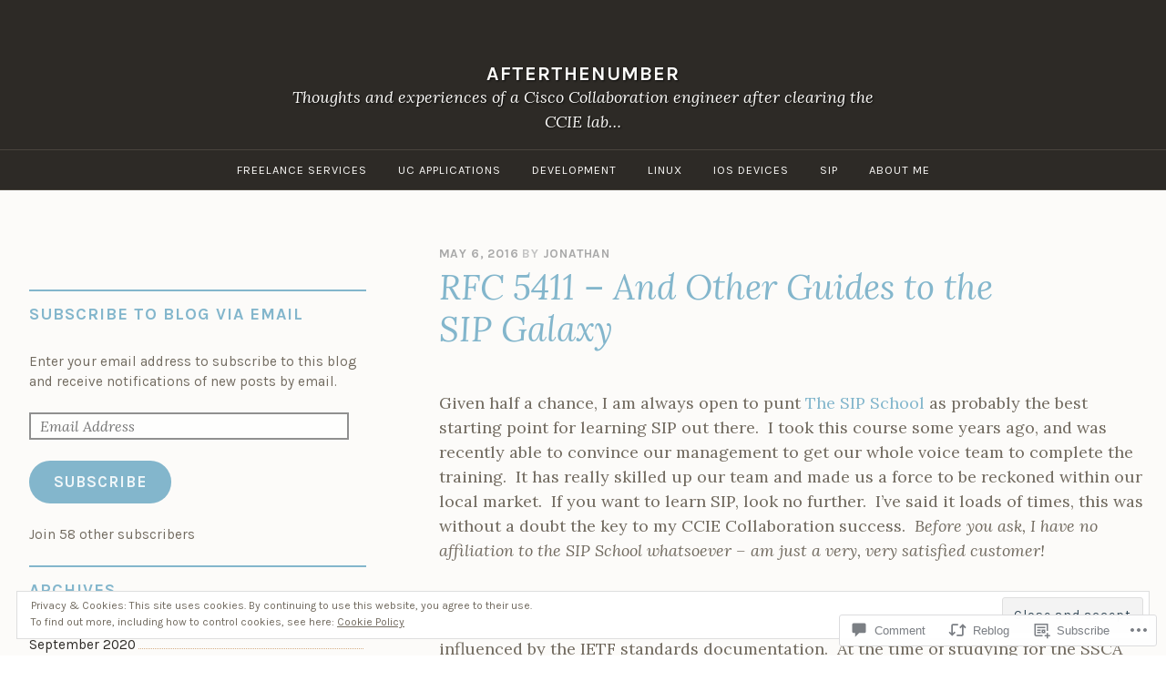

--- FILE ---
content_type: text/html; charset=UTF-8
request_url: https://afterthenumber.com/2016/05/06/rfc-5411-and-other-guides-to-the-sip-galaxy/
body_size: 29605
content:
<!DOCTYPE html>
<html lang="en">
<head>
<meta charset="UTF-8">
<meta name="viewport" content="width=device-width, initial-scale=1">
<link rel="profile" href="http://gmpg.org/xfn/11">
<link rel="pingback" href="https://afterthenumber.com/xmlrpc.php">

<title>RFC 5411 &#8211; And Other Guides to the SIP Galaxy &#8211; afterthenumber</title>
<meta name='robots' content='max-image-preview:large' />

<!-- Async WordPress.com Remote Login -->
<script id="wpcom_remote_login_js">
var wpcom_remote_login_extra_auth = '';
function wpcom_remote_login_remove_dom_node_id( element_id ) {
	var dom_node = document.getElementById( element_id );
	if ( dom_node ) { dom_node.parentNode.removeChild( dom_node ); }
}
function wpcom_remote_login_remove_dom_node_classes( class_name ) {
	var dom_nodes = document.querySelectorAll( '.' + class_name );
	for ( var i = 0; i < dom_nodes.length; i++ ) {
		dom_nodes[ i ].parentNode.removeChild( dom_nodes[ i ] );
	}
}
function wpcom_remote_login_final_cleanup() {
	wpcom_remote_login_remove_dom_node_classes( "wpcom_remote_login_msg" );
	wpcom_remote_login_remove_dom_node_id( "wpcom_remote_login_key" );
	wpcom_remote_login_remove_dom_node_id( "wpcom_remote_login_validate" );
	wpcom_remote_login_remove_dom_node_id( "wpcom_remote_login_js" );
	wpcom_remote_login_remove_dom_node_id( "wpcom_request_access_iframe" );
	wpcom_remote_login_remove_dom_node_id( "wpcom_request_access_styles" );
}

// Watch for messages back from the remote login
window.addEventListener( "message", function( e ) {
	if ( e.origin === "https://r-login.wordpress.com" ) {
		var data = {};
		try {
			data = JSON.parse( e.data );
		} catch( e ) {
			wpcom_remote_login_final_cleanup();
			return;
		}

		if ( data.msg === 'LOGIN' ) {
			// Clean up the login check iframe
			wpcom_remote_login_remove_dom_node_id( "wpcom_remote_login_key" );

			var id_regex = new RegExp( /^[0-9]+$/ );
			var token_regex = new RegExp( /^.*|.*|.*$/ );
			if (
				token_regex.test( data.token )
				&& id_regex.test( data.wpcomid )
			) {
				// We have everything we need to ask for a login
				var script = document.createElement( "script" );
				script.setAttribute( "id", "wpcom_remote_login_validate" );
				script.src = '/remote-login.php?wpcom_remote_login=validate'
					+ '&wpcomid=' + data.wpcomid
					+ '&token=' + encodeURIComponent( data.token )
					+ '&host=' + window.location.protocol
					+ '//' + window.location.hostname
					+ '&postid=1213'
					+ '&is_singular=1';
				document.body.appendChild( script );
			}

			return;
		}

		// Safari ITP, not logged in, so redirect
		if ( data.msg === 'LOGIN-REDIRECT' ) {
			window.location = 'https://wordpress.com/log-in?redirect_to=' + window.location.href;
			return;
		}

		// Safari ITP, storage access failed, remove the request
		if ( data.msg === 'LOGIN-REMOVE' ) {
			var css_zap = 'html { -webkit-transition: margin-top 1s; transition: margin-top 1s; } /* 9001 */ html { margin-top: 0 !important; } * html body { margin-top: 0 !important; } @media screen and ( max-width: 782px ) { html { margin-top: 0 !important; } * html body { margin-top: 0 !important; } }';
			var style_zap = document.createElement( 'style' );
			style_zap.type = 'text/css';
			style_zap.appendChild( document.createTextNode( css_zap ) );
			document.body.appendChild( style_zap );

			var e = document.getElementById( 'wpcom_request_access_iframe' );
			e.parentNode.removeChild( e );

			document.cookie = 'wordpress_com_login_access=denied; path=/; max-age=31536000';

			return;
		}

		// Safari ITP
		if ( data.msg === 'REQUEST_ACCESS' ) {
			console.log( 'request access: safari' );

			// Check ITP iframe enable/disable knob
			if ( wpcom_remote_login_extra_auth !== 'safari_itp_iframe' ) {
				return;
			}

			// If we are in a "private window" there is no ITP.
			var private_window = false;
			try {
				var opendb = window.openDatabase( null, null, null, null );
			} catch( e ) {
				private_window = true;
			}

			if ( private_window ) {
				console.log( 'private window' );
				return;
			}

			var iframe = document.createElement( 'iframe' );
			iframe.id = 'wpcom_request_access_iframe';
			iframe.setAttribute( 'scrolling', 'no' );
			iframe.setAttribute( 'sandbox', 'allow-storage-access-by-user-activation allow-scripts allow-same-origin allow-top-navigation-by-user-activation' );
			iframe.src = 'https://r-login.wordpress.com/remote-login.php?wpcom_remote_login=request_access&origin=' + encodeURIComponent( data.origin ) + '&wpcomid=' + encodeURIComponent( data.wpcomid );

			var css = 'html { -webkit-transition: margin-top 1s; transition: margin-top 1s; } /* 9001 */ html { margin-top: 46px !important; } * html body { margin-top: 46px !important; } @media screen and ( max-width: 660px ) { html { margin-top: 71px !important; } * html body { margin-top: 71px !important; } #wpcom_request_access_iframe { display: block; height: 71px !important; } } #wpcom_request_access_iframe { border: 0px; height: 46px; position: fixed; top: 0; left: 0; width: 100%; min-width: 100%; z-index: 99999; background: #23282d; } ';

			var style = document.createElement( 'style' );
			style.type = 'text/css';
			style.id = 'wpcom_request_access_styles';
			style.appendChild( document.createTextNode( css ) );
			document.body.appendChild( style );

			document.body.appendChild( iframe );
		}

		if ( data.msg === 'DONE' ) {
			wpcom_remote_login_final_cleanup();
		}
	}
}, false );

// Inject the remote login iframe after the page has had a chance to load
// more critical resources
window.addEventListener( "DOMContentLoaded", function( e ) {
	var iframe = document.createElement( "iframe" );
	iframe.style.display = "none";
	iframe.setAttribute( "scrolling", "no" );
	iframe.setAttribute( "id", "wpcom_remote_login_key" );
	iframe.src = "https://r-login.wordpress.com/remote-login.php"
		+ "?wpcom_remote_login=key"
		+ "&origin=aHR0cHM6Ly9hZnRlcnRoZW51bWJlci5jb20%3D"
		+ "&wpcomid=94270864"
		+ "&time=" + Math.floor( Date.now() / 1000 );
	document.body.appendChild( iframe );
}, false );
</script>
<link rel='dns-prefetch' href='//s0.wp.com' />
<link rel='dns-prefetch' href='//widgets.wp.com' />
<link rel='dns-prefetch' href='//wordpress.com' />
<link rel='dns-prefetch' href='//fonts-api.wp.com' />
<link rel="alternate" type="application/rss+xml" title="afterthenumber &raquo; Feed" href="https://afterthenumber.com/feed/" />
<link rel="alternate" type="application/rss+xml" title="afterthenumber &raquo; Comments Feed" href="https://afterthenumber.com/comments/feed/" />
<link rel="alternate" type="application/rss+xml" title="afterthenumber &raquo; RFC 5411 &#8211; And Other Guides to the SIP&nbsp;Galaxy Comments Feed" href="https://afterthenumber.com/2016/05/06/rfc-5411-and-other-guides-to-the-sip-galaxy/feed/" />
	<script type="text/javascript">
		/* <![CDATA[ */
		function addLoadEvent(func) {
			var oldonload = window.onload;
			if (typeof window.onload != 'function') {
				window.onload = func;
			} else {
				window.onload = function () {
					oldonload();
					func();
				}
			}
		}
		/* ]]> */
	</script>
	<link crossorigin='anonymous' rel='stylesheet' id='all-css-0-1' href='/_static/??/wp-content/mu-plugins/widgets/eu-cookie-law/templates/style.css,/wp-content/mu-plugins/likes/jetpack-likes.css?m=1743883414j&cssminify=yes' type='text/css' media='all' />
<style id='wp-emoji-styles-inline-css'>

	img.wp-smiley, img.emoji {
		display: inline !important;
		border: none !important;
		box-shadow: none !important;
		height: 1em !important;
		width: 1em !important;
		margin: 0 0.07em !important;
		vertical-align: -0.1em !important;
		background: none !important;
		padding: 0 !important;
	}
/*# sourceURL=wp-emoji-styles-inline-css */
</style>
<link crossorigin='anonymous' rel='stylesheet' id='all-css-2-1' href='/wp-content/plugins/gutenberg-core/v22.2.0/build/styles/block-library/style.css?m=1764855221i&cssminify=yes' type='text/css' media='all' />
<style id='wp-block-library-inline-css'>
.has-text-align-justify {
	text-align:justify;
}
.has-text-align-justify{text-align:justify;}

/*# sourceURL=wp-block-library-inline-css */
</style><style id='global-styles-inline-css'>
:root{--wp--preset--aspect-ratio--square: 1;--wp--preset--aspect-ratio--4-3: 4/3;--wp--preset--aspect-ratio--3-4: 3/4;--wp--preset--aspect-ratio--3-2: 3/2;--wp--preset--aspect-ratio--2-3: 2/3;--wp--preset--aspect-ratio--16-9: 16/9;--wp--preset--aspect-ratio--9-16: 9/16;--wp--preset--color--black: #000000;--wp--preset--color--cyan-bluish-gray: #abb8c3;--wp--preset--color--white: #fff;--wp--preset--color--pale-pink: #f78da7;--wp--preset--color--vivid-red: #cf2e2e;--wp--preset--color--luminous-vivid-orange: #ff6900;--wp--preset--color--luminous-vivid-amber: #fcb900;--wp--preset--color--light-green-cyan: #7bdcb5;--wp--preset--color--vivid-green-cyan: #00d084;--wp--preset--color--pale-cyan-blue: #8ed1fc;--wp--preset--color--vivid-cyan-blue: #0693e3;--wp--preset--color--vivid-purple: #9b51e0;--wp--preset--color--dark-blue: #293940;--wp--preset--color--medium-blue: #3c7993;--wp--preset--color--light-blue: #83b6cc;--wp--preset--color--dark-brown: #2d2a26;--wp--preset--color--dark-gray: #5d5d5d;--wp--preset--color--medium-gray: #a9a9a9;--wp--preset--gradient--vivid-cyan-blue-to-vivid-purple: linear-gradient(135deg,rgb(6,147,227) 0%,rgb(155,81,224) 100%);--wp--preset--gradient--light-green-cyan-to-vivid-green-cyan: linear-gradient(135deg,rgb(122,220,180) 0%,rgb(0,208,130) 100%);--wp--preset--gradient--luminous-vivid-amber-to-luminous-vivid-orange: linear-gradient(135deg,rgb(252,185,0) 0%,rgb(255,105,0) 100%);--wp--preset--gradient--luminous-vivid-orange-to-vivid-red: linear-gradient(135deg,rgb(255,105,0) 0%,rgb(207,46,46) 100%);--wp--preset--gradient--very-light-gray-to-cyan-bluish-gray: linear-gradient(135deg,rgb(238,238,238) 0%,rgb(169,184,195) 100%);--wp--preset--gradient--cool-to-warm-spectrum: linear-gradient(135deg,rgb(74,234,220) 0%,rgb(151,120,209) 20%,rgb(207,42,186) 40%,rgb(238,44,130) 60%,rgb(251,105,98) 80%,rgb(254,248,76) 100%);--wp--preset--gradient--blush-light-purple: linear-gradient(135deg,rgb(255,206,236) 0%,rgb(152,150,240) 100%);--wp--preset--gradient--blush-bordeaux: linear-gradient(135deg,rgb(254,205,165) 0%,rgb(254,45,45) 50%,rgb(107,0,62) 100%);--wp--preset--gradient--luminous-dusk: linear-gradient(135deg,rgb(255,203,112) 0%,rgb(199,81,192) 50%,rgb(65,88,208) 100%);--wp--preset--gradient--pale-ocean: linear-gradient(135deg,rgb(255,245,203) 0%,rgb(182,227,212) 50%,rgb(51,167,181) 100%);--wp--preset--gradient--electric-grass: linear-gradient(135deg,rgb(202,248,128) 0%,rgb(113,206,126) 100%);--wp--preset--gradient--midnight: linear-gradient(135deg,rgb(2,3,129) 0%,rgb(40,116,252) 100%);--wp--preset--font-size--small: 13px;--wp--preset--font-size--medium: 20px;--wp--preset--font-size--large: 36px;--wp--preset--font-size--x-large: 42px;--wp--preset--font-family--albert-sans: 'Albert Sans', sans-serif;--wp--preset--font-family--alegreya: Alegreya, serif;--wp--preset--font-family--arvo: Arvo, serif;--wp--preset--font-family--bodoni-moda: 'Bodoni Moda', serif;--wp--preset--font-family--bricolage-grotesque: 'Bricolage Grotesque', sans-serif;--wp--preset--font-family--cabin: Cabin, sans-serif;--wp--preset--font-family--chivo: Chivo, sans-serif;--wp--preset--font-family--commissioner: Commissioner, sans-serif;--wp--preset--font-family--cormorant: Cormorant, serif;--wp--preset--font-family--courier-prime: 'Courier Prime', monospace;--wp--preset--font-family--crimson-pro: 'Crimson Pro', serif;--wp--preset--font-family--dm-mono: 'DM Mono', monospace;--wp--preset--font-family--dm-sans: 'DM Sans', sans-serif;--wp--preset--font-family--dm-serif-display: 'DM Serif Display', serif;--wp--preset--font-family--domine: Domine, serif;--wp--preset--font-family--eb-garamond: 'EB Garamond', serif;--wp--preset--font-family--epilogue: Epilogue, sans-serif;--wp--preset--font-family--fahkwang: Fahkwang, sans-serif;--wp--preset--font-family--figtree: Figtree, sans-serif;--wp--preset--font-family--fira-sans: 'Fira Sans', sans-serif;--wp--preset--font-family--fjalla-one: 'Fjalla One', sans-serif;--wp--preset--font-family--fraunces: Fraunces, serif;--wp--preset--font-family--gabarito: Gabarito, system-ui;--wp--preset--font-family--ibm-plex-mono: 'IBM Plex Mono', monospace;--wp--preset--font-family--ibm-plex-sans: 'IBM Plex Sans', sans-serif;--wp--preset--font-family--ibarra-real-nova: 'Ibarra Real Nova', serif;--wp--preset--font-family--instrument-serif: 'Instrument Serif', serif;--wp--preset--font-family--inter: Inter, sans-serif;--wp--preset--font-family--josefin-sans: 'Josefin Sans', sans-serif;--wp--preset--font-family--jost: Jost, sans-serif;--wp--preset--font-family--libre-baskerville: 'Libre Baskerville', serif;--wp--preset--font-family--libre-franklin: 'Libre Franklin', sans-serif;--wp--preset--font-family--literata: Literata, serif;--wp--preset--font-family--lora: Lora, serif;--wp--preset--font-family--merriweather: Merriweather, serif;--wp--preset--font-family--montserrat: Montserrat, sans-serif;--wp--preset--font-family--newsreader: Newsreader, serif;--wp--preset--font-family--noto-sans-mono: 'Noto Sans Mono', sans-serif;--wp--preset--font-family--nunito: Nunito, sans-serif;--wp--preset--font-family--open-sans: 'Open Sans', sans-serif;--wp--preset--font-family--overpass: Overpass, sans-serif;--wp--preset--font-family--pt-serif: 'PT Serif', serif;--wp--preset--font-family--petrona: Petrona, serif;--wp--preset--font-family--piazzolla: Piazzolla, serif;--wp--preset--font-family--playfair-display: 'Playfair Display', serif;--wp--preset--font-family--plus-jakarta-sans: 'Plus Jakarta Sans', sans-serif;--wp--preset--font-family--poppins: Poppins, sans-serif;--wp--preset--font-family--raleway: Raleway, sans-serif;--wp--preset--font-family--roboto: Roboto, sans-serif;--wp--preset--font-family--roboto-slab: 'Roboto Slab', serif;--wp--preset--font-family--rubik: Rubik, sans-serif;--wp--preset--font-family--rufina: Rufina, serif;--wp--preset--font-family--sora: Sora, sans-serif;--wp--preset--font-family--source-sans-3: 'Source Sans 3', sans-serif;--wp--preset--font-family--source-serif-4: 'Source Serif 4', serif;--wp--preset--font-family--space-mono: 'Space Mono', monospace;--wp--preset--font-family--syne: Syne, sans-serif;--wp--preset--font-family--texturina: Texturina, serif;--wp--preset--font-family--urbanist: Urbanist, sans-serif;--wp--preset--font-family--work-sans: 'Work Sans', sans-serif;--wp--preset--spacing--20: 0.44rem;--wp--preset--spacing--30: 0.67rem;--wp--preset--spacing--40: 1rem;--wp--preset--spacing--50: 1.5rem;--wp--preset--spacing--60: 2.25rem;--wp--preset--spacing--70: 3.38rem;--wp--preset--spacing--80: 5.06rem;--wp--preset--shadow--natural: 6px 6px 9px rgba(0, 0, 0, 0.2);--wp--preset--shadow--deep: 12px 12px 50px rgba(0, 0, 0, 0.4);--wp--preset--shadow--sharp: 6px 6px 0px rgba(0, 0, 0, 0.2);--wp--preset--shadow--outlined: 6px 6px 0px -3px rgb(255, 255, 255), 6px 6px rgb(0, 0, 0);--wp--preset--shadow--crisp: 6px 6px 0px rgb(0, 0, 0);}:where(.is-layout-flex){gap: 0.5em;}:where(.is-layout-grid){gap: 0.5em;}body .is-layout-flex{display: flex;}.is-layout-flex{flex-wrap: wrap;align-items: center;}.is-layout-flex > :is(*, div){margin: 0;}body .is-layout-grid{display: grid;}.is-layout-grid > :is(*, div){margin: 0;}:where(.wp-block-columns.is-layout-flex){gap: 2em;}:where(.wp-block-columns.is-layout-grid){gap: 2em;}:where(.wp-block-post-template.is-layout-flex){gap: 1.25em;}:where(.wp-block-post-template.is-layout-grid){gap: 1.25em;}.has-black-color{color: var(--wp--preset--color--black) !important;}.has-cyan-bluish-gray-color{color: var(--wp--preset--color--cyan-bluish-gray) !important;}.has-white-color{color: var(--wp--preset--color--white) !important;}.has-pale-pink-color{color: var(--wp--preset--color--pale-pink) !important;}.has-vivid-red-color{color: var(--wp--preset--color--vivid-red) !important;}.has-luminous-vivid-orange-color{color: var(--wp--preset--color--luminous-vivid-orange) !important;}.has-luminous-vivid-amber-color{color: var(--wp--preset--color--luminous-vivid-amber) !important;}.has-light-green-cyan-color{color: var(--wp--preset--color--light-green-cyan) !important;}.has-vivid-green-cyan-color{color: var(--wp--preset--color--vivid-green-cyan) !important;}.has-pale-cyan-blue-color{color: var(--wp--preset--color--pale-cyan-blue) !important;}.has-vivid-cyan-blue-color{color: var(--wp--preset--color--vivid-cyan-blue) !important;}.has-vivid-purple-color{color: var(--wp--preset--color--vivid-purple) !important;}.has-black-background-color{background-color: var(--wp--preset--color--black) !important;}.has-cyan-bluish-gray-background-color{background-color: var(--wp--preset--color--cyan-bluish-gray) !important;}.has-white-background-color{background-color: var(--wp--preset--color--white) !important;}.has-pale-pink-background-color{background-color: var(--wp--preset--color--pale-pink) !important;}.has-vivid-red-background-color{background-color: var(--wp--preset--color--vivid-red) !important;}.has-luminous-vivid-orange-background-color{background-color: var(--wp--preset--color--luminous-vivid-orange) !important;}.has-luminous-vivid-amber-background-color{background-color: var(--wp--preset--color--luminous-vivid-amber) !important;}.has-light-green-cyan-background-color{background-color: var(--wp--preset--color--light-green-cyan) !important;}.has-vivid-green-cyan-background-color{background-color: var(--wp--preset--color--vivid-green-cyan) !important;}.has-pale-cyan-blue-background-color{background-color: var(--wp--preset--color--pale-cyan-blue) !important;}.has-vivid-cyan-blue-background-color{background-color: var(--wp--preset--color--vivid-cyan-blue) !important;}.has-vivid-purple-background-color{background-color: var(--wp--preset--color--vivid-purple) !important;}.has-black-border-color{border-color: var(--wp--preset--color--black) !important;}.has-cyan-bluish-gray-border-color{border-color: var(--wp--preset--color--cyan-bluish-gray) !important;}.has-white-border-color{border-color: var(--wp--preset--color--white) !important;}.has-pale-pink-border-color{border-color: var(--wp--preset--color--pale-pink) !important;}.has-vivid-red-border-color{border-color: var(--wp--preset--color--vivid-red) !important;}.has-luminous-vivid-orange-border-color{border-color: var(--wp--preset--color--luminous-vivid-orange) !important;}.has-luminous-vivid-amber-border-color{border-color: var(--wp--preset--color--luminous-vivid-amber) !important;}.has-light-green-cyan-border-color{border-color: var(--wp--preset--color--light-green-cyan) !important;}.has-vivid-green-cyan-border-color{border-color: var(--wp--preset--color--vivid-green-cyan) !important;}.has-pale-cyan-blue-border-color{border-color: var(--wp--preset--color--pale-cyan-blue) !important;}.has-vivid-cyan-blue-border-color{border-color: var(--wp--preset--color--vivid-cyan-blue) !important;}.has-vivid-purple-border-color{border-color: var(--wp--preset--color--vivid-purple) !important;}.has-vivid-cyan-blue-to-vivid-purple-gradient-background{background: var(--wp--preset--gradient--vivid-cyan-blue-to-vivid-purple) !important;}.has-light-green-cyan-to-vivid-green-cyan-gradient-background{background: var(--wp--preset--gradient--light-green-cyan-to-vivid-green-cyan) !important;}.has-luminous-vivid-amber-to-luminous-vivid-orange-gradient-background{background: var(--wp--preset--gradient--luminous-vivid-amber-to-luminous-vivid-orange) !important;}.has-luminous-vivid-orange-to-vivid-red-gradient-background{background: var(--wp--preset--gradient--luminous-vivid-orange-to-vivid-red) !important;}.has-very-light-gray-to-cyan-bluish-gray-gradient-background{background: var(--wp--preset--gradient--very-light-gray-to-cyan-bluish-gray) !important;}.has-cool-to-warm-spectrum-gradient-background{background: var(--wp--preset--gradient--cool-to-warm-spectrum) !important;}.has-blush-light-purple-gradient-background{background: var(--wp--preset--gradient--blush-light-purple) !important;}.has-blush-bordeaux-gradient-background{background: var(--wp--preset--gradient--blush-bordeaux) !important;}.has-luminous-dusk-gradient-background{background: var(--wp--preset--gradient--luminous-dusk) !important;}.has-pale-ocean-gradient-background{background: var(--wp--preset--gradient--pale-ocean) !important;}.has-electric-grass-gradient-background{background: var(--wp--preset--gradient--electric-grass) !important;}.has-midnight-gradient-background{background: var(--wp--preset--gradient--midnight) !important;}.has-small-font-size{font-size: var(--wp--preset--font-size--small) !important;}.has-medium-font-size{font-size: var(--wp--preset--font-size--medium) !important;}.has-large-font-size{font-size: var(--wp--preset--font-size--large) !important;}.has-x-large-font-size{font-size: var(--wp--preset--font-size--x-large) !important;}.has-albert-sans-font-family{font-family: var(--wp--preset--font-family--albert-sans) !important;}.has-alegreya-font-family{font-family: var(--wp--preset--font-family--alegreya) !important;}.has-arvo-font-family{font-family: var(--wp--preset--font-family--arvo) !important;}.has-bodoni-moda-font-family{font-family: var(--wp--preset--font-family--bodoni-moda) !important;}.has-bricolage-grotesque-font-family{font-family: var(--wp--preset--font-family--bricolage-grotesque) !important;}.has-cabin-font-family{font-family: var(--wp--preset--font-family--cabin) !important;}.has-chivo-font-family{font-family: var(--wp--preset--font-family--chivo) !important;}.has-commissioner-font-family{font-family: var(--wp--preset--font-family--commissioner) !important;}.has-cormorant-font-family{font-family: var(--wp--preset--font-family--cormorant) !important;}.has-courier-prime-font-family{font-family: var(--wp--preset--font-family--courier-prime) !important;}.has-crimson-pro-font-family{font-family: var(--wp--preset--font-family--crimson-pro) !important;}.has-dm-mono-font-family{font-family: var(--wp--preset--font-family--dm-mono) !important;}.has-dm-sans-font-family{font-family: var(--wp--preset--font-family--dm-sans) !important;}.has-dm-serif-display-font-family{font-family: var(--wp--preset--font-family--dm-serif-display) !important;}.has-domine-font-family{font-family: var(--wp--preset--font-family--domine) !important;}.has-eb-garamond-font-family{font-family: var(--wp--preset--font-family--eb-garamond) !important;}.has-epilogue-font-family{font-family: var(--wp--preset--font-family--epilogue) !important;}.has-fahkwang-font-family{font-family: var(--wp--preset--font-family--fahkwang) !important;}.has-figtree-font-family{font-family: var(--wp--preset--font-family--figtree) !important;}.has-fira-sans-font-family{font-family: var(--wp--preset--font-family--fira-sans) !important;}.has-fjalla-one-font-family{font-family: var(--wp--preset--font-family--fjalla-one) !important;}.has-fraunces-font-family{font-family: var(--wp--preset--font-family--fraunces) !important;}.has-gabarito-font-family{font-family: var(--wp--preset--font-family--gabarito) !important;}.has-ibm-plex-mono-font-family{font-family: var(--wp--preset--font-family--ibm-plex-mono) !important;}.has-ibm-plex-sans-font-family{font-family: var(--wp--preset--font-family--ibm-plex-sans) !important;}.has-ibarra-real-nova-font-family{font-family: var(--wp--preset--font-family--ibarra-real-nova) !important;}.has-instrument-serif-font-family{font-family: var(--wp--preset--font-family--instrument-serif) !important;}.has-inter-font-family{font-family: var(--wp--preset--font-family--inter) !important;}.has-josefin-sans-font-family{font-family: var(--wp--preset--font-family--josefin-sans) !important;}.has-jost-font-family{font-family: var(--wp--preset--font-family--jost) !important;}.has-libre-baskerville-font-family{font-family: var(--wp--preset--font-family--libre-baskerville) !important;}.has-libre-franklin-font-family{font-family: var(--wp--preset--font-family--libre-franklin) !important;}.has-literata-font-family{font-family: var(--wp--preset--font-family--literata) !important;}.has-lora-font-family{font-family: var(--wp--preset--font-family--lora) !important;}.has-merriweather-font-family{font-family: var(--wp--preset--font-family--merriweather) !important;}.has-montserrat-font-family{font-family: var(--wp--preset--font-family--montserrat) !important;}.has-newsreader-font-family{font-family: var(--wp--preset--font-family--newsreader) !important;}.has-noto-sans-mono-font-family{font-family: var(--wp--preset--font-family--noto-sans-mono) !important;}.has-nunito-font-family{font-family: var(--wp--preset--font-family--nunito) !important;}.has-open-sans-font-family{font-family: var(--wp--preset--font-family--open-sans) !important;}.has-overpass-font-family{font-family: var(--wp--preset--font-family--overpass) !important;}.has-pt-serif-font-family{font-family: var(--wp--preset--font-family--pt-serif) !important;}.has-petrona-font-family{font-family: var(--wp--preset--font-family--petrona) !important;}.has-piazzolla-font-family{font-family: var(--wp--preset--font-family--piazzolla) !important;}.has-playfair-display-font-family{font-family: var(--wp--preset--font-family--playfair-display) !important;}.has-plus-jakarta-sans-font-family{font-family: var(--wp--preset--font-family--plus-jakarta-sans) !important;}.has-poppins-font-family{font-family: var(--wp--preset--font-family--poppins) !important;}.has-raleway-font-family{font-family: var(--wp--preset--font-family--raleway) !important;}.has-roboto-font-family{font-family: var(--wp--preset--font-family--roboto) !important;}.has-roboto-slab-font-family{font-family: var(--wp--preset--font-family--roboto-slab) !important;}.has-rubik-font-family{font-family: var(--wp--preset--font-family--rubik) !important;}.has-rufina-font-family{font-family: var(--wp--preset--font-family--rufina) !important;}.has-sora-font-family{font-family: var(--wp--preset--font-family--sora) !important;}.has-source-sans-3-font-family{font-family: var(--wp--preset--font-family--source-sans-3) !important;}.has-source-serif-4-font-family{font-family: var(--wp--preset--font-family--source-serif-4) !important;}.has-space-mono-font-family{font-family: var(--wp--preset--font-family--space-mono) !important;}.has-syne-font-family{font-family: var(--wp--preset--font-family--syne) !important;}.has-texturina-font-family{font-family: var(--wp--preset--font-family--texturina) !important;}.has-urbanist-font-family{font-family: var(--wp--preset--font-family--urbanist) !important;}.has-work-sans-font-family{font-family: var(--wp--preset--font-family--work-sans) !important;}
/*# sourceURL=global-styles-inline-css */
</style>

<style id='classic-theme-styles-inline-css'>
/*! This file is auto-generated */
.wp-block-button__link{color:#fff;background-color:#32373c;border-radius:9999px;box-shadow:none;text-decoration:none;padding:calc(.667em + 2px) calc(1.333em + 2px);font-size:1.125em}.wp-block-file__button{background:#32373c;color:#fff;text-decoration:none}
/*# sourceURL=/wp-includes/css/classic-themes.min.css */
</style>
<link crossorigin='anonymous' rel='stylesheet' id='all-css-4-1' href='/_static/??-eJx9jksOwjAMRC9EcCsEFQvEUVA+FqTUSRQ77fVxVbEBxMaSZ+bZA0sxPifBJEDNlKndY2LwuaLqVKyAJghDtDghaWzvmXfwG1uKMsa5UpHZ6KTYyMhDQf7HjSjF+qdRaTuxGcAtvb3bjCnkCrZJJisS/RcFXD24FqcAM1ann1VcK/Pnvna50qUfTl3XH8+HYXwBNR1jhQ==&cssminify=yes' type='text/css' media='all' />
<link rel='stylesheet' id='verbum-gutenberg-css-css' href='https://widgets.wp.com/verbum-block-editor/block-editor.css?ver=1738686361' media='all' />
<link crossorigin='anonymous' rel='stylesheet' id='all-css-6-1' href='/_static/??/wp-content/mu-plugins/comment-likes/css/comment-likes.css,/i/noticons/noticons.css?m=1436783281j&cssminify=yes' type='text/css' media='all' />
<link crossorigin='anonymous' rel='stylesheet' id='screen-css-7-1' href='/wp-content/themes/pub/pique/style.css?m=1759247959i&cssminify=yes' type='text/css' media='screen' />
<link rel='stylesheet' id='pique-fonts-css' href='https://fonts-api.wp.com/css?family=Lora%3A400%2C700%2C400italic%2C700italic%7CKarla%3A400%2C700%2C400italic%2C700italic&#038;subset=latin%2Clatin-ext' media='all' />
<link crossorigin='anonymous' rel='stylesheet' id='all-css-10-1' href='/_static/??-eJyFUFsKwjAQvJDp4qMWP8SjSBK2adq8zCYWb29aBBEl/iwz7M7OMDAHJr1L6BKkAS0ShCwg6FtG4ESYCCQRCOPlRE2BG6hJ+rKgdTI+I3mLjdXuS2czCyYr7QhGTIHL6cWBsoOrdhIUOoy6COg3/J9l+ULpYZDNQXpbC0FZkIw6JL2Y9N4YP9fuB3/HyEQWwhTL1aR2HrH0pwpUa5lvWhMp9Ky0zpdMH4T1huu4SC/2vO3a/a47HQ/t+AS7Ma10&cssminify=yes' type='text/css' media='all' />
<link crossorigin='anonymous' rel='stylesheet' id='print-css-11-1' href='/wp-content/mu-plugins/global-print/global-print.css?m=1465851035i&cssminify=yes' type='text/css' media='print' />
<style id='jetpack-global-styles-frontend-style-inline-css'>
:root { --font-headings: unset; --font-base: unset; --font-headings-default: -apple-system,BlinkMacSystemFont,"Segoe UI",Roboto,Oxygen-Sans,Ubuntu,Cantarell,"Helvetica Neue",sans-serif; --font-base-default: -apple-system,BlinkMacSystemFont,"Segoe UI",Roboto,Oxygen-Sans,Ubuntu,Cantarell,"Helvetica Neue",sans-serif;}
/*# sourceURL=jetpack-global-styles-frontend-style-inline-css */
</style>
<link crossorigin='anonymous' rel='stylesheet' id='all-css-14-1' href='/_static/??-eJyNjtEKwjAMRX/IGNTN4YP4KdK1tctMm7G0DP/eKXtRQfZ2D+SeG5wGsJKyTxljgYFLoKTY+zwYe18YtSSM4gp7Re3M6J1x7vGOlMLWqm5wtehKyaKKJcPAEkQ/4EeWOx/n2a7CwNIa/rc2kQs+K84nS4YwkgOTHDBpXtNt5zcUCG7CLNMXvgSXeN419WHfnI5V3T8BhmF3dg==&cssminify=yes' type='text/css' media='all' />
<script type="text/javascript" id="wpcom-actionbar-placeholder-js-extra">
/* <![CDATA[ */
var actionbardata = {"siteID":"94270864","postID":"1213","siteURL":"https://afterthenumber.com","xhrURL":"https://afterthenumber.com/wp-admin/admin-ajax.php","nonce":"a1fa0fa1af","isLoggedIn":"","statusMessage":"","subsEmailDefault":"instantly","proxyScriptUrl":"https://s0.wp.com/wp-content/js/wpcom-proxy-request.js?m=1513050504i&amp;ver=20211021","shortlink":"https://wp.me/p6ny9O-jz","i18n":{"followedText":"New posts from this site will now appear in your \u003Ca href=\"https://wordpress.com/reader\"\u003EReader\u003C/a\u003E","foldBar":"Collapse this bar","unfoldBar":"Expand this bar","shortLinkCopied":"Shortlink copied to clipboard."}};
//# sourceURL=wpcom-actionbar-placeholder-js-extra
/* ]]> */
</script>
<script type="text/javascript" id="jetpack-mu-wpcom-settings-js-before">
/* <![CDATA[ */
var JETPACK_MU_WPCOM_SETTINGS = {"assetsUrl":"https://s0.wp.com/wp-content/mu-plugins/jetpack-mu-wpcom-plugin/sun/jetpack_vendor/automattic/jetpack-mu-wpcom/src/build/"};
//# sourceURL=jetpack-mu-wpcom-settings-js-before
/* ]]> */
</script>
<script crossorigin='anonymous' type='text/javascript'  src='/_static/??-eJyFjuEOwiAMhF/IjqjJ0B/GZ9kASQlQpLC5t3dzGk1M9Ne1ue96FWMCRbGYWIRjkX2BlOk2NY43YvYwKl+14cV012ry9JQmYPwLQUCbu2I+4VdbqJB8tRhZcO1ZZUwFad4u5D2NP/ARtTXl0baO0NeQYEDzleo92XeOsu40g/Id8/qtCkkMu0UgUgSrU55PnMNpK/cH2bbyKN0dwvdsDw=='></script>
<script type="text/javascript" id="rlt-proxy-js-after">
/* <![CDATA[ */
	rltInitialize( {"token":null,"iframeOrigins":["https:\/\/widgets.wp.com"]} );
//# sourceURL=rlt-proxy-js-after
/* ]]> */
</script>
<link rel="EditURI" type="application/rsd+xml" title="RSD" href="https://afterthenumber.wordpress.com/xmlrpc.php?rsd" />
<meta name="generator" content="WordPress.com" />
<link rel="canonical" href="https://afterthenumber.com/2016/05/06/rfc-5411-and-other-guides-to-the-sip-galaxy/" />
<link rel='shortlink' href='https://wp.me/p6ny9O-jz' />
<link rel="alternate" type="application/json+oembed" href="https://public-api.wordpress.com/oembed/?format=json&amp;url=https%3A%2F%2Fafterthenumber.com%2F2016%2F05%2F06%2Frfc-5411-and-other-guides-to-the-sip-galaxy%2F&amp;for=wpcom-auto-discovery" /><link rel="alternate" type="application/xml+oembed" href="https://public-api.wordpress.com/oembed/?format=xml&amp;url=https%3A%2F%2Fafterthenumber.com%2F2016%2F05%2F06%2Frfc-5411-and-other-guides-to-the-sip-galaxy%2F&amp;for=wpcom-auto-discovery" />
<!-- Jetpack Open Graph Tags -->
<meta property="og:type" content="article" />
<meta property="og:title" content="RFC 5411 &#8211; And Other Guides to the SIP Galaxy" />
<meta property="og:url" content="https://afterthenumber.com/2016/05/06/rfc-5411-and-other-guides-to-the-sip-galaxy/" />
<meta property="og:description" content="Given half a chance, I am always open to punt The SIP School as probably the best starting point for learning SIP out there.  I took this course some years ago, and was recently able to convince ou…" />
<meta property="article:published_time" content="2016-05-06T21:52:19+00:00" />
<meta property="article:modified_time" content="2016-05-08T15:18:39+00:00" />
<meta property="og:site_name" content="afterthenumber" />
<meta property="og:image" content="https://s0.wp.com/i/blank.jpg?m=1383295312i" />
<meta property="og:image:width" content="200" />
<meta property="og:image:height" content="200" />
<meta property="og:image:alt" content="" />
<meta property="og:locale" content="en_US" />
<meta property="article:publisher" content="https://www.facebook.com/WordPresscom" />
<meta name="twitter:creator" content="@jonathanelscpt" />
<meta name="twitter:site" content="@jonathanelscpt" />
<meta name="twitter:text:title" content="RFC 5411 &#8211; And Other Guides to the SIP&nbsp;Galaxy" />
<meta name="twitter:card" content="summary" />

<!-- End Jetpack Open Graph Tags -->
<link rel="shortcut icon" type="image/x-icon" href="https://s0.wp.com/i/favicon.ico?m=1713425267i" sizes="16x16 24x24 32x32 48x48" />
<link rel="icon" type="image/x-icon" href="https://s0.wp.com/i/favicon.ico?m=1713425267i" sizes="16x16 24x24 32x32 48x48" />
<link rel="apple-touch-icon" href="https://s0.wp.com/i/webclip.png?m=1713868326i" />
<link rel='openid.server' href='https://afterthenumber.com/?openidserver=1' />
<link rel='openid.delegate' href='https://afterthenumber.com/' />
<link rel="search" type="application/opensearchdescription+xml" href="https://afterthenumber.com/osd.xml" title="afterthenumber" />
<link rel="search" type="application/opensearchdescription+xml" href="https://s1.wp.com/opensearch.xml" title="WordPress.com" />
	<style type="text/css">
		</style>
	<style type="text/css">.recentcomments a{display:inline !important;padding:0 !important;margin:0 !important;}</style>		<style type="text/css">
			.recentcomments a {
				display: inline !important;
				padding: 0 !important;
				margin: 0 !important;
			}

			table.recentcommentsavatartop img.avatar, table.recentcommentsavatarend img.avatar {
				border: 0px;
				margin: 0;
			}

			table.recentcommentsavatartop a, table.recentcommentsavatarend a {
				border: 0px !important;
				background-color: transparent !important;
			}

			td.recentcommentsavatarend, td.recentcommentsavatartop {
				padding: 0px 0px 1px 0px;
				margin: 0px;
			}

			td.recentcommentstextend {
				border: none !important;
				padding: 0px 0px 2px 10px;
			}

			.rtl td.recentcommentstextend {
				padding: 0px 10px 2px 0px;
			}

			td.recentcommentstexttop {
				border: none;
				padding: 0px 0px 0px 10px;
			}

			.rtl td.recentcommentstexttop {
				padding: 0px 10px 0px 0px;
			}
		</style>
		<meta name="description" content="Given half a chance, I am always open to punt The SIP School as probably the best starting point for learning SIP out there.  I took this course some years ago, and was recently able to convince our management to get our whole voice team to complete the training.  It has really skilled up our team and made us&hellip;" />
		<style type="text/css">
					#masthead .site-branding .site-title a,
			#masthead .site-branding .site-description {
				color: #fcfbf9;
			}
				</style>
				<script type="text/javascript">

			window.doNotSellCallback = function() {

				var linkElements = [
					'a[href="https://wordpress.com/?ref=footer_blog"]',
					'a[href="https://wordpress.com/?ref=footer_website"]',
					'a[href="https://wordpress.com/?ref=vertical_footer"]',
					'a[href^="https://wordpress.com/?ref=footer_segment_"]',
				].join(',');

				var dnsLink = document.createElement( 'a' );
				dnsLink.href = 'https://wordpress.com/advertising-program-optout/';
				dnsLink.classList.add( 'do-not-sell-link' );
				dnsLink.rel = 'nofollow';
				dnsLink.style.marginLeft = '0.5em';
				dnsLink.textContent = 'Do Not Sell or Share My Personal Information';

				var creditLinks = document.querySelectorAll( linkElements );

				if ( 0 === creditLinks.length ) {
					return false;
				}

				Array.prototype.forEach.call( creditLinks, function( el ) {
					el.insertAdjacentElement( 'afterend', dnsLink );
				});

				return true;
			};

		</script>
		<script type="text/javascript">
	window.google_analytics_uacct = "UA-52447-2";
</script>

<script type="text/javascript">
	var _gaq = _gaq || [];
	_gaq.push(['_setAccount', 'UA-52447-2']);
	_gaq.push(['_gat._anonymizeIp']);
	_gaq.push(['_setDomainName', 'none']);
	_gaq.push(['_setAllowLinker', true]);
	_gaq.push(['_initData']);
	_gaq.push(['_trackPageview']);

	(function() {
		var ga = document.createElement('script'); ga.type = 'text/javascript'; ga.async = true;
		ga.src = ('https:' == document.location.protocol ? 'https://ssl' : 'http://www') + '.google-analytics.com/ga.js';
		(document.getElementsByTagName('head')[0] || document.getElementsByTagName('body')[0]).appendChild(ga);
	})();
</script>
<link crossorigin='anonymous' rel='stylesheet' id='all-css-0-3' href='/wp-content/mu-plugins/jetpack-plugin/sun/_inc/build/subscriptions/subscriptions.min.css?m=1753981412i&cssminify=yes' type='text/css' media='all' />
</head>

<body class="wp-singular post-template-default single single-post postid-1213 single-format-standard wp-embed-responsive wp-theme-pubpique customizer-styles-applied pique-sidebar pique-singular jetpack-reblog-enabled">
<div id="page" class="hfeed site">

	<a class="skip-link screen-reader-text" href="#content">Skip to content</a>

	<header id="masthead" class="site-header" role="banner">

				
		<div class="site-branding">
			<a href="https://afterthenumber.com/" class="site-logo-link" rel="home" itemprop="url"></a>			<h1 class="site-title"><a href="https://afterthenumber.com/" title="afterthenumber" rel="home">afterthenumber</a></h1>
			<p class="site-description">Thoughts and experiences of a Cisco Collaboration engineer after clearing the CCIE lab&#8230;</p>
		</div><!-- .site-branding -->

				<div id="site-navigation-wrapper">
			<nav id="site-navigation" class="main-navigation" role="navigation">
				<div class="menu-uc-applications-container"><ul id="primary-menu" class="menu"><li id="menu-item-2130" class="menu-item menu-item-type-post_type menu-item-object-page menu-item-2130"><a href="https://afterthenumber.com/freelance-services/">Freelance  Services</a></li>
<li id="menu-item-482" class="menu-item menu-item-type-taxonomy menu-item-object-category menu-item-has-children menu-item-482"><a href="https://afterthenumber.com/category/uc-applications/">UC Applications</a>
<ul class="sub-menu">
	<li id="menu-item-477" class="menu-item menu-item-type-taxonomy menu-item-object-category menu-item-477"><a href="https://afterthenumber.com/category/uc-applications/cucm/">CUCM</a></li>
	<li id="menu-item-2222" class="menu-item menu-item-type-taxonomy menu-item-object-post_tag menu-item-2222"><a href="https://afterthenumber.com/tag/sdl/">sdl</a></li>
	<li id="menu-item-2223" class="menu-item menu-item-type-taxonomy menu-item-object-post_tag menu-item-2223"><a href="https://afterthenumber.com/tag/sql/">sql</a></li>
	<li id="menu-item-476" class="menu-item menu-item-type-taxonomy menu-item-object-category menu-item-476"><a href="https://afterthenumber.com/category/uc-applications/cuc/">CUC</a></li>
	<li id="menu-item-480" class="menu-item menu-item-type-taxonomy menu-item-object-category menu-item-480"><a href="https://afterthenumber.com/category/uc-applications/uccx/">UCCX</a></li>
	<li id="menu-item-1492" class="menu-item menu-item-type-taxonomy menu-item-object-category menu-item-1492"><a href="https://afterthenumber.com/category/uc-applications/im-and-presence/">IM and Presence</a></li>
	<li id="menu-item-1493" class="menu-item menu-item-type-taxonomy menu-item-object-category menu-item-1493"><a href="https://afterthenumber.com/category/uc-applications/cisco-jabber/">Cisco Jabber</a></li>
	<li id="menu-item-479" class="menu-item menu-item-type-taxonomy menu-item-object-category menu-item-479"><a href="https://afterthenumber.com/category/uc-applications/prime-collaboration/">Prime Collaboration</a></li>
	<li id="menu-item-1624" class="menu-item menu-item-type-taxonomy menu-item-object-category menu-item-1624"><a href="https://afterthenumber.com/category/telepresence/">TelePresence</a></li>
	<li id="menu-item-1625" class="menu-item menu-item-type-taxonomy menu-item-object-category menu-item-1625"><a href="https://afterthenumber.com/category/telepresence/expressway/">ExpressWay</a></li>
	<li id="menu-item-1012" class="menu-item menu-item-type-taxonomy menu-item-object-category menu-item-1012"><a href="https://afterthenumber.com/category/uc-applications/webex/">WebEx</a></li>
</ul>
</li>
<li id="menu-item-2220" class="menu-item menu-item-type-taxonomy menu-item-object-category menu-item-has-children menu-item-2220"><a href="https://afterthenumber.com/category/development/">Development</a>
<ul class="sub-menu">
	<li id="menu-item-2065" class="menu-item menu-item-type-taxonomy menu-item-object-category menu-item-2065"><a href="https://afterthenumber.com/category/development/axl/">AXL</a></li>
	<li id="menu-item-489" class="menu-item menu-item-type-taxonomy menu-item-object-category menu-item-489"><a href="https://afterthenumber.com/category/development/sip-normalization-scripting/">SIP Normalization Scripting</a></li>
	<li id="menu-item-2107" class="menu-item menu-item-type-taxonomy menu-item-object-category menu-item-2107"><a href="https://afterthenumber.com/category/development/sql/">sql</a></li>
	<li id="menu-item-2108" class="menu-item menu-item-type-taxonomy menu-item-object-category menu-item-2108"><a href="https://afterthenumber.com/category/development/software-engineering/">Software Engineering</a></li>
</ul>
</li>
<li id="menu-item-963" class="menu-item menu-item-type-taxonomy menu-item-object-category menu-item-has-children menu-item-963"><a href="https://afterthenumber.com/category/linux/">Linux</a>
<ul class="sub-menu">
	<li id="menu-item-2221" class="menu-item menu-item-type-taxonomy menu-item-object-post_tag menu-item-2221"><a href="https://afterthenumber.com/tag/ubuntu/">ubuntu</a></li>
</ul>
</li>
<li id="menu-item-483" class="menu-item menu-item-type-taxonomy menu-item-object-category menu-item-has-children menu-item-483"><a href="https://afterthenumber.com/category/ios-devices/">IOS Devices</a>
<ul class="sub-menu">
	<li id="menu-item-484" class="menu-item menu-item-type-taxonomy menu-item-object-category menu-item-484"><a href="https://afterthenumber.com/category/ios-devices/cube/">CUBE</a></li>
	<li id="menu-item-650" class="menu-item menu-item-type-taxonomy menu-item-object-category menu-item-650"><a href="https://afterthenumber.com/category/ios-devices/ios-media-resources/">IOS Media Resources</a></li>
	<li id="menu-item-651" class="menu-item menu-item-type-taxonomy menu-item-object-category menu-item-651"><a href="https://afterthenumber.com/category/ios-devices/srst/">SRST</a></li>
	<li id="menu-item-652" class="menu-item menu-item-type-taxonomy menu-item-object-category menu-item-652"><a href="https://afterthenumber.com/category/ios-devices/cme/">CME</a></li>
	<li id="menu-item-487" class="menu-item menu-item-type-taxonomy menu-item-object-category menu-item-487"><a href="https://afterthenumber.com/category/ios-devices/voice-gateways/">Voice Gateways</a></li>
	<li id="menu-item-485" class="menu-item menu-item-type-taxonomy menu-item-object-category menu-item-485"><a href="https://afterthenumber.com/category/ios-devices/isdn/">ISDN</a></li>
</ul>
</li>
<li id="menu-item-490" class="menu-item menu-item-type-taxonomy menu-item-object-category current-post-ancestor current-menu-parent current-post-parent menu-item-has-children menu-item-490"><a href="https://afterthenumber.com/category/sip/">SIP</a>
<ul class="sub-menu">
	<li id="menu-item-493" class="menu-item menu-item-type-taxonomy menu-item-object-category current-post-ancestor current-menu-parent current-post-parent menu-item-493"><a href="https://afterthenumber.com/category/sip/sip-trunking/">SIP Trunking</a></li>
</ul>
</li>
<li id="menu-item-481" class="menu-item menu-item-type-post_type menu-item-object-page menu-item-481"><a href="https://afterthenumber.com/about/">About Me</a></li>
<li id="more-menu" class="menu-item menu-item-has-children"><a href="#"><span class="screen-reader-text">More</span></a><ul class="sub-menu"></ul></li></ul></div>			</nav><!-- #site-navigation -->
		</div>
		
	</header><!-- #masthead -->

	<div id="content" class="site-content">

	<div id="primary" class="content-area">
		<main id="main" class="site-main" role="main">

		
			
<article id="post-1213" class="post-1213 post type-post status-publish format-standard hentry category-sip category-sip-trunking tag-rfc tag-sip tag-sip-trunking-2 tag-thesipschool">
	<header class="entry-header">
		<div class="entry-meta">
			<span class="posted-on"><a href="https://afterthenumber.com/2016/05/06/rfc-5411-and-other-guides-to-the-sip-galaxy/" rel="bookmark"><time class="entry-date published" datetime="2016-05-06T23:52:19+02:00">May 6, 2016</time><time class="updated" datetime="2016-05-08T17:18:39+02:00">May 8, 2016</time></a></span><span class="byline"> by <span class="author vcard"><a class="url fn n" href="https://afterthenumber.com/author/jonathanelscpt/">jonathan</a></span></span>		</div><!-- .entry-meta -->
		<h1 class="entry-title">RFC 5411 &#8211; And Other Guides to the SIP&nbsp;Galaxy</h1>	</header><!-- .entry-header -->

	<div class="entry-content">
		<p>Given half a chance, I am always open to punt <a href="http://www.thesipschool.com">The SIP School</a> as probably the best starting point for learning SIP out there.  I took this course some years ago, and was recently able to convince our management to get our whole voice team to complete the training.  It has really skilled up our team and made us a force to be reckoned within our local market.  If you want to learn SIP, look no further.  I&#8217;ve said it loads of times, this was without a doubt the key to my CCIE Collaboration success.  <em>Before you ask, I have no affiliation to the SIP School whatsoever &#8211; am just a very, very satisfied customer!</em></p>
<p>That being said, my main motivation for suggesting this training material is that the course, although covering <a href="https://www.thesipschool.com/files/The%20SSCA%C2%AE%20SIP%20training%20program%20-%20Course%20Outline.pdf">Core SIP and other topics</a> incredibly well, is, by design, heavily influenced by the IETF standards documentation.  At the time of studying for the SSCA exam, I took the opportunity to do a detailed study of the RFCs that each section referenced.  To me, it is very important as a VoIP Engineer to have a strong understanding of RFC Compliance &#8211; particularly for SIP!</p>
<p>&nbsp;</p>
<p>That being said, I only recently came across <a href="https://tools.ietf.org/html/rfc5411">RFC 5411</a>.  I can&#8217;t believe that in the last 5 years I&#8217;ve missed this!  This is absolutely the coolest IETF RFC for VoIP ever.  Unsurprisingly, this was written by <a href="http://blogs.cisco.com/author/jonathanrosenberg">Jonathan Rosenburg</a>.</p>
<ul>
<li>
<blockquote><p><a href="https://tools.ietf.org/html/rfc5411">https://tools.ietf.org/html/rfc5411</a></p></blockquote>
</li>
</ul>
<p>This is <strong>really</strong> a great starting point for working through the long list of RFCs that cover standard-based SIP (a term that can only ever be used loosely, haha).  Although there have been several key RFCs post-2009, this is an excellent starting point for even a seasoned SIP professional.  I particularly like how Jonathan has broken down this list functionally.  If you&#8217;re anything like me, you&#8217;ll soon find yourself deep down the rabbit hole!  And it definitely goes deep 🙂</p>
<p>&nbsp;</p>
<p>I am particularly fond of these as well:</p>
<ul>
<li>
<blockquote><p><a href="https://www.packetizer.com/ipmc/sip/standards.html">https://www.packetizer.com/ipmc/sip/standards.html</a></p></blockquote>
</li>
<li>
<blockquote><p><a href="https://www.packetizer.com/ipmc/sip/standards.html">https://www.packetizer.com/ipmc/sip/standards.html</a></p></blockquote>
</li>
<li>
<blockquote><p><a href="http://www.iana.org/assignments/sip-parameters/sip-parameters.xhtml">http://www.iana.org/assignments/sip-parameters/sip-parameters.xhtml</a></p></blockquote>
</li>
</ul>
<p>For something more Cisco-centric, this is a great read on how Cisco has recently endeavoured to remain RFC-compliant:</p>
<ul>
<li>
<blockquote><p><a href="http://www.cisco.com/c/en/us/td/docs/ios-xml/ios/voice/sip/configuration/15-mt/sip-config-15-mt-book/voi-sip-rfc.html">http://www.cisco.com/c/en/us/td/docs/ios-xml/ios/voice/sip/configuration/15-mt/sip-config-15-mt-book/voi-sip-rfc.html</a></p></blockquote>
</li>
</ul>
<p>&nbsp;</p>
<p>Happy reading.  Please ping me to add to this list!</p>
<div id="atatags-370373-69632eb0bd6a3">
		<script type="text/javascript">
			__ATA = window.__ATA || {};
			__ATA.cmd = window.__ATA.cmd || [];
			__ATA.cmd.push(function() {
				__ATA.initVideoSlot('atatags-370373-69632eb0bd6a3', {
					sectionId: '370373',
					format: 'inread'
				});
			});
		</script>
	</div><div id="jp-post-flair" class="sharedaddy sd-like-enabled sd-sharing-enabled"><div class="sharedaddy sd-sharing-enabled"><div class="robots-nocontent sd-block sd-social sd-social-icon sd-sharing"><h3 class="sd-title">Share this:</h3><div class="sd-content"><ul><li class="share-linkedin"><a rel="nofollow noopener noreferrer"
				data-shared="sharing-linkedin-1213"
				class="share-linkedin sd-button share-icon no-text"
				href="https://afterthenumber.com/2016/05/06/rfc-5411-and-other-guides-to-the-sip-galaxy/?share=linkedin"
				target="_blank"
				aria-labelledby="sharing-linkedin-1213"
				>
				<span id="sharing-linkedin-1213" hidden>Click to share on LinkedIn (Opens in new window)</span>
				<span>LinkedIn</span>
			</a></li><li class="share-twitter"><a rel="nofollow noopener noreferrer"
				data-shared="sharing-twitter-1213"
				class="share-twitter sd-button share-icon no-text"
				href="https://afterthenumber.com/2016/05/06/rfc-5411-and-other-guides-to-the-sip-galaxy/?share=twitter"
				target="_blank"
				aria-labelledby="sharing-twitter-1213"
				>
				<span id="sharing-twitter-1213" hidden>Click to share on X (Opens in new window)</span>
				<span>X</span>
			</a></li><li class="share-facebook"><a rel="nofollow noopener noreferrer"
				data-shared="sharing-facebook-1213"
				class="share-facebook sd-button share-icon no-text"
				href="https://afterthenumber.com/2016/05/06/rfc-5411-and-other-guides-to-the-sip-galaxy/?share=facebook"
				target="_blank"
				aria-labelledby="sharing-facebook-1213"
				>
				<span id="sharing-facebook-1213" hidden>Click to share on Facebook (Opens in new window)</span>
				<span>Facebook</span>
			</a></li><li class="share-end"></li></ul></div></div></div><div class='sharedaddy sd-block sd-like jetpack-likes-widget-wrapper jetpack-likes-widget-unloaded' id='like-post-wrapper-94270864-1213-69632eb0bdd08' data-src='//widgets.wp.com/likes/index.html?ver=20260111#blog_id=94270864&amp;post_id=1213&amp;origin=afterthenumber.wordpress.com&amp;obj_id=94270864-1213-69632eb0bdd08&amp;domain=afterthenumber.com' data-name='like-post-frame-94270864-1213-69632eb0bdd08' data-title='Like or Reblog'><div class='likes-widget-placeholder post-likes-widget-placeholder' style='height: 55px;'><span class='button'><span>Like</span></span> <span class='loading'>Loading...</span></div><span class='sd-text-color'></span><a class='sd-link-color'></a></div></div>			</div><!-- .entry-content -->

	<footer class="entry-footer">
		<span class="cat-links">Posted in <a href="https://afterthenumber.com/category/sip/" rel="category tag">SIP</a>, <a href="https://afterthenumber.com/category/sip/sip-trunking/" rel="category tag">SIP Trunking</a></span><span class="tags-links">Tagged <a href="https://afterthenumber.com/tag/rfc/" rel="tag">rfc</a>, <a href="https://afterthenumber.com/tag/sip/" rel="tag">SIP</a>, <a href="https://afterthenumber.com/tag/sip-trunking-2/" rel="tag">sip trunking</a>, <a href="https://afterthenumber.com/tag/thesipschool/" rel="tag">thesipschool</a></span>	</footer><!-- .entry-footer -->
</article><!-- #post-## -->

			
	<nav class="navigation post-navigation" aria-label="Posts">
		<h2 class="screen-reader-text">Post navigation</h2>
		<div class="nav-links"><div class="nav-previous"><a href="https://afterthenumber.com/2016/04/25/cisco-support-community-collaboration-videos/" rel="prev"><span>Previous</span> Cisco Support Community Collaboration&nbsp;Videos</a></div><div class="nav-next"><a href="https://afterthenumber.com/2016/05/15/voip-bandwidth-calculations/" rel="next"><span>Next</span> VoIP Bandwidth Calculations</a></div></div>
	</nav>
			
<div id="comments" class="comments-area">

	
	
	
		<div id="respond" class="comment-respond">
		<h3 id="reply-title" class="comment-reply-title">Leave a comment <small><a rel="nofollow" id="cancel-comment-reply-link" href="/2016/05/06/rfc-5411-and-other-guides-to-the-sip-galaxy/#respond" style="display:none;">Cancel reply</a></small></h3><form action="https://afterthenumber.com/wp-comments-post.php" method="post" id="commentform" class="comment-form">


<div class="comment-form__verbum transparent"></div><div class="verbum-form-meta"><input type='hidden' name='comment_post_ID' value='1213' id='comment_post_ID' />
<input type='hidden' name='comment_parent' id='comment_parent' value='0' />

			<input type="hidden" name="highlander_comment_nonce" id="highlander_comment_nonce" value="5954d6bc4d" />
			<input type="hidden" name="verbum_show_subscription_modal" value="" /></div><p style="display: none;"><input type="hidden" id="akismet_comment_nonce" name="akismet_comment_nonce" value="38fd4d7add" /></p><p style="display: none !important;" class="akismet-fields-container" data-prefix="ak_"><label>&#916;<textarea name="ak_hp_textarea" cols="45" rows="8" maxlength="100"></textarea></label><input type="hidden" id="ak_js_1" name="ak_js" value="56"/><script type="text/javascript">
/* <![CDATA[ */
document.getElementById( "ak_js_1" ).setAttribute( "value", ( new Date() ).getTime() );
/* ]]> */
</script>
</p></form>	</div><!-- #respond -->
	<p class="akismet_comment_form_privacy_notice">This site uses Akismet to reduce spam. <a href="https://akismet.com/privacy/" target="_blank" rel="nofollow noopener">Learn how your comment data is processed.</a></p>
</div><!-- #comments -->

		
		</main><!-- #main -->
	</div><!-- #primary -->


	<div id="secondary" class="widget-area" role="complementary">
		<aside id="follow_button_widget-4" class="widget widget_follow_button_widget">
		<a class="wordpress-follow-button" href="https://afterthenumber.com" data-blog="94270864" data-lang="en" >Follow afterthenumber on WordPress.com</a>
		<script type="text/javascript">(function(d){ window.wpcomPlatform = {"titles":{"timelines":"Embeddable Timelines","followButton":"Follow Button","wpEmbeds":"WordPress Embeds"}}; var f = d.getElementsByTagName('SCRIPT')[0], p = d.createElement('SCRIPT');p.type = 'text/javascript';p.async = true;p.src = '//widgets.wp.com/platform.js';f.parentNode.insertBefore(p,f);}(document));</script>

		</aside><aside id="blog_subscription-3" class="widget widget_blog_subscription jetpack_subscription_widget"><h2 class="widget-title"><label for="subscribe-field">Subscribe to Blog via Email</label></h2>

			<div class="wp-block-jetpack-subscriptions__container">
			<form
				action="https://subscribe.wordpress.com"
				method="post"
				accept-charset="utf-8"
				data-blog="94270864"
				data-post_access_level="everybody"
				id="subscribe-blog"
			>
				<p>Enter your email address to subscribe to this blog and receive notifications of new posts by email.</p>
				<p id="subscribe-email">
					<label
						id="subscribe-field-label"
						for="subscribe-field"
						class="screen-reader-text"
					>
						Email Address:					</label>

					<input
							type="email"
							name="email"
							autocomplete="email"
							
							style="width: 95%; padding: 1px 10px"
							placeholder="Email Address"
							value=""
							id="subscribe-field"
							required
						/>				</p>

				<p id="subscribe-submit"
									>
					<input type="hidden" name="action" value="subscribe"/>
					<input type="hidden" name="blog_id" value="94270864"/>
					<input type="hidden" name="source" value="https://afterthenumber.com/2016/05/06/rfc-5411-and-other-guides-to-the-sip-galaxy/"/>
					<input type="hidden" name="sub-type" value="widget"/>
					<input type="hidden" name="redirect_fragment" value="subscribe-blog"/>
					<input type="hidden" id="_wpnonce" name="_wpnonce" value="818f4497a6" />					<button type="submit"
													class="wp-block-button__link"
																	>
						Subscribe					</button>
				</p>
			</form>
							<div class="wp-block-jetpack-subscriptions__subscount">
					Join 58 other subscribers				</div>
						</div>
			
</aside><aside id="archives-6" class="widget widget_archive"><h2 class="widget-title">Archives</h2>
			<ul>
					<li><a href='https://afterthenumber.com/2020/09/'>September 2020</a></li>
	<li><a href='https://afterthenumber.com/2020/02/'>February 2020</a></li>
	<li><a href='https://afterthenumber.com/2019/12/'>December 2019</a></li>
	<li><a href='https://afterthenumber.com/2019/10/'>October 2019</a></li>
	<li><a href='https://afterthenumber.com/2019/04/'>April 2019</a></li>
	<li><a href='https://afterthenumber.com/2019/02/'>February 2019</a></li>
	<li><a href='https://afterthenumber.com/2018/12/'>December 2018</a></li>
	<li><a href='https://afterthenumber.com/2018/10/'>October 2018</a></li>
	<li><a href='https://afterthenumber.com/2018/09/'>September 2018</a></li>
	<li><a href='https://afterthenumber.com/2018/08/'>August 2018</a></li>
	<li><a href='https://afterthenumber.com/2018/05/'>May 2018</a></li>
	<li><a href='https://afterthenumber.com/2018/04/'>April 2018</a></li>
	<li><a href='https://afterthenumber.com/2018/02/'>February 2018</a></li>
	<li><a href='https://afterthenumber.com/2017/08/'>August 2017</a></li>
	<li><a href='https://afterthenumber.com/2016/12/'>December 2016</a></li>
	<li><a href='https://afterthenumber.com/2016/11/'>November 2016</a></li>
	<li><a href='https://afterthenumber.com/2016/08/'>August 2016</a></li>
	<li><a href='https://afterthenumber.com/2016/05/'>May 2016</a></li>
	<li><a href='https://afterthenumber.com/2016/04/'>April 2016</a></li>
	<li><a href='https://afterthenumber.com/2016/03/'>March 2016</a></li>
	<li><a href='https://afterthenumber.com/2016/02/'>February 2016</a></li>
	<li><a href='https://afterthenumber.com/2015/12/'>December 2015</a></li>
	<li><a href='https://afterthenumber.com/2015/11/'>November 2015</a></li>
	<li><a href='https://afterthenumber.com/2015/08/'>August 2015</a></li>
			</ul>

			</aside><aside id="categories-7" class="widget widget_categories"><h2 class="widget-title">Categories</h2>
			<ul>
					<li class="cat-item cat-item-82757"><a href="https://afterthenumber.com/category/development/axl/">axl</a>
</li>
	<li class="cat-item cat-item-50917"><a href="https://afterthenumber.com/category/uc-applications/cucm/bat/">bat</a>
</li>
	<li class="cat-item cat-item-52283502"><a href="https://afterthenumber.com/category/uc-applications/cisco-jabber/">Cisco Jabber</a>
</li>
	<li class="cat-item cat-item-160180"><a href="https://afterthenumber.com/category/ios-devices/cme/">CME</a>
</li>
	<li class="cat-item cat-item-5460"><a href="https://afterthenumber.com/category/ios-devices/cube/">CUBE</a>
</li>
	<li class="cat-item cat-item-153252"><a href="https://afterthenumber.com/category/uc-applications/cuc/">cuc</a>
</li>
	<li class="cat-item cat-item-5004961"><a href="https://afterthenumber.com/category/uc-applications/cucm/">cucm</a>
</li>
	<li class="cat-item cat-item-780"><a href="https://afterthenumber.com/category/development/">Development</a>
</li>
	<li class="cat-item cat-item-136095"><a href="https://afterthenumber.com/category/telepresence/expressway/">expressway</a>
</li>
	<li class="cat-item cat-item-48199534"><a href="https://afterthenumber.com/category/uc-applications/im-and-presence/">im and presence</a>
</li>
	<li class="cat-item cat-item-40959740"><a href="https://afterthenumber.com/category/ios-devices/">IOS Devices</a>
</li>
	<li class="cat-item cat-item-476147399"><a href="https://afterthenumber.com/category/ios-devices/ios-media-resources/">IOS Media Resources</a>
</li>
	<li class="cat-item cat-item-9414"><a href="https://afterthenumber.com/category/ios-devices/isdn/">ISDN</a>
</li>
	<li class="cat-item cat-item-610"><a href="https://afterthenumber.com/category/linux/">linux</a>
</li>
	<li class="cat-item cat-item-341735"><a href="https://afterthenumber.com/category/uc-applications/mra/">mra</a>
</li>
	<li class="cat-item cat-item-202242950"><a href="https://afterthenumber.com/category/uc-applications/prime-collaboration/">Prime Collaboration</a>
</li>
	<li class="cat-item cat-item-32527"><a href="https://afterthenumber.com/category/sip/">SIP</a>
</li>
	<li class="cat-item cat-item-383073550"><a href="https://afterthenumber.com/category/development/sip-normalization-scripting/">SIP Normalization Scripting</a>
</li>
	<li class="cat-item cat-item-2075421"><a href="https://afterthenumber.com/category/sip/sip-trunking/">SIP Trunking</a>
</li>
	<li class="cat-item cat-item-11176"><a href="https://afterthenumber.com/category/development/software-engineering/">Software Engineering</a>
</li>
	<li class="cat-item cat-item-10346"><a href="https://afterthenumber.com/category/development/sql/">sql</a>
</li>
	<li class="cat-item cat-item-72918"><a href="https://afterthenumber.com/category/ios-devices/srst/">SRST</a>
</li>
	<li class="cat-item cat-item-210262"><a href="https://afterthenumber.com/category/telepresence/">telepresence</a>
</li>
	<li class="cat-item cat-item-2826009"><a href="https://afterthenumber.com/category/uc-applications/">UC Applications</a>
</li>
	<li class="cat-item cat-item-7620290"><a href="https://afterthenumber.com/category/uc-applications/uccx/">UCCX</a>
</li>
	<li class="cat-item cat-item-1"><a href="https://afterthenumber.com/category/uncategorized/">Uncategorized</a>
</li>
	<li class="cat-item cat-item-733655"><a href="https://afterthenumber.com/category/ios-devices/voice-gateways/">Voice Gateways</a>
</li>
	<li class="cat-item cat-item-74875"><a href="https://afterthenumber.com/category/uc-applications/webex/">WebEx</a>
</li>
			</ul>

			</aside><aside id="wp_tag_cloud-4" class="widget wp_widget_tag_cloud"><h2 class="widget-title">Tags</h2><a href="https://afterthenumber.com/tag/auto-provisioning/" class="tag-cloud-link tag-link-114450961 tag-link-position-1" style="font-size: 10.082644628099pt;" aria-label="auto-provisioning (2 items)">auto-provisioning</a>
<a href="https://afterthenumber.com/tag/axl/" class="tag-cloud-link tag-link-82757 tag-link-position-2" style="font-size: 11.471074380165pt;" aria-label="axl (3 items)">axl</a>
<a href="https://afterthenumber.com/tag/bash/" class="tag-cloud-link tag-link-2674 tag-link-position-3" style="font-size: 12.628099173554pt;" aria-label="bash (4 items)">bash</a>
<a href="https://afterthenumber.com/tag/billing/" class="tag-cloud-link tag-link-93860 tag-link-position-4" style="font-size: 8pt;" aria-label="billing (1 item)">billing</a>
<a href="https://afterthenumber.com/tag/bug/" class="tag-cloud-link tag-link-1621 tag-link-position-5" style="font-size: 16.561983471074pt;" aria-label="bug (10 items)">bug</a>
<a href="https://afterthenumber.com/tag/car/" class="tag-cloud-link tag-link-9012 tag-link-position-6" style="font-size: 8pt;" aria-label="car (1 item)">car</a>
<a href="https://afterthenumber.com/tag/cdr/" class="tag-cloud-link tag-link-1222765 tag-link-position-7" style="font-size: 8pt;" aria-label="cdr (1 item)">cdr</a>
<a href="https://afterthenumber.com/tag/certificates/" class="tag-cloud-link tag-link-414127 tag-link-position-8" style="font-size: 11.471074380165pt;" aria-label="certificates (3 items)">certificates</a>
<a href="https://afterthenumber.com/tag/cisco-jabber/" class="tag-cloud-link tag-link-52283502 tag-link-position-9" style="font-size: 10.082644628099pt;" aria-label="Cisco Jabber (2 items)">Cisco Jabber</a>
<a href="https://afterthenumber.com/tag/cme/" class="tag-cloud-link tag-link-160180 tag-link-position-10" style="font-size: 13.553719008264pt;" aria-label="CME (5 items)">CME</a>
<a href="https://afterthenumber.com/tag/copylists/" class="tag-cloud-link tag-link-474086141 tag-link-position-11" style="font-size: 8pt;" aria-label="copylists (1 item)">copylists</a>
<a href="https://afterthenumber.com/tag/cti/" class="tag-cloud-link tag-link-62692 tag-link-position-12" style="font-size: 8pt;" aria-label="cti (1 item)">cti</a>
<a href="https://afterthenumber.com/tag/cube/" class="tag-cloud-link tag-link-5460 tag-link-position-13" style="font-size: 16.099173553719pt;" aria-label="CUBE (9 items)">CUBE</a>
<a href="https://afterthenumber.com/tag/cuc/" class="tag-cloud-link tag-link-153252 tag-link-position-14" style="font-size: 16.099173553719pt;" aria-label="cuc (9 items)">cuc</a>
<a href="https://afterthenumber.com/tag/cucm/" class="tag-cloud-link tag-link-5004961 tag-link-position-15" style="font-size: 22pt;" aria-label="cucm (31 items)">cucm</a>
<a href="https://afterthenumber.com/tag/cuos/" class="tag-cloud-link tag-link-7824800 tag-link-position-16" style="font-size: 12.628099173554pt;" aria-label="cuos (4 items)">cuos</a>
<a href="https://afterthenumber.com/tag/cvd/" class="tag-cloud-link tag-link-70743 tag-link-position-17" style="font-size: 8pt;" aria-label="cvd (1 item)">cvd</a>
<a href="https://afterthenumber.com/tag/debugs/" class="tag-cloud-link tag-link-17977126 tag-link-position-18" style="font-size: 10.082644628099pt;" aria-label="debugs (2 items)">debugs</a>
<a href="https://afterthenumber.com/tag/development/" class="tag-cloud-link tag-link-780 tag-link-position-19" style="font-size: 17.834710743802pt;" aria-label="Development (13 items)">Development</a>
<a href="https://afterthenumber.com/tag/dial-plan/" class="tag-cloud-link tag-link-378453 tag-link-position-20" style="font-size: 10.082644628099pt;" aria-label="dial plan (2 items)">dial plan</a>
<a href="https://afterthenumber.com/tag/diversion/" class="tag-cloud-link tag-link-9076 tag-link-position-21" style="font-size: 8pt;" aria-label="diversion (1 item)">diversion</a>
<a href="https://afterthenumber.com/tag/dns/" class="tag-cloud-link tag-link-17846 tag-link-position-22" style="font-size: 8pt;" aria-label="dns (1 item)">dns</a>
<a href="https://afterthenumber.com/tag/dtmf/" class="tag-cloud-link tag-link-3936337 tag-link-position-23" style="font-size: 10.082644628099pt;" aria-label="dtmf (2 items)">dtmf</a>
<a href="https://afterthenumber.com/tag/expressway/" class="tag-cloud-link tag-link-136095 tag-link-position-24" style="font-size: 8pt;" aria-label="expressway (1 item)">expressway</a>
<a href="https://afterthenumber.com/tag/firewalls/" class="tag-cloud-link tag-link-30829 tag-link-position-25" style="font-size: 10.082644628099pt;" aria-label="firewalls (2 items)">firewalls</a>
<a href="https://afterthenumber.com/tag/im-and-presence/" class="tag-cloud-link tag-link-48199534 tag-link-position-26" style="font-size: 13.553719008264pt;" aria-label="im and presence (5 items)">im and presence</a>
<a href="https://afterthenumber.com/tag/informix/" class="tag-cloud-link tag-link-303315 tag-link-position-27" style="font-size: 10.082644628099pt;" aria-label="informix (2 items)">informix</a>
<a href="https://afterthenumber.com/tag/installation/" class="tag-cloud-link tag-link-25622 tag-link-position-28" style="font-size: 10.082644628099pt;" aria-label="installation (2 items)">installation</a>
<a href="https://afterthenumber.com/tag/ios/" class="tag-cloud-link tag-link-324281 tag-link-position-29" style="font-size: 17.371900826446pt;" aria-label="ios (12 items)">ios</a>
<a href="https://afterthenumber.com/tag/ipv6/" class="tag-cloud-link tag-link-10414 tag-link-position-30" style="font-size: 8pt;" aria-label="ipv6 (1 item)">ipv6</a>
<a href="https://afterthenumber.com/tag/isdn/" class="tag-cloud-link tag-link-9414 tag-link-position-31" style="font-size: 11.471074380165pt;" aria-label="ISDN (3 items)">ISDN</a>
<a href="https://afterthenumber.com/tag/itsp/" class="tag-cloud-link tag-link-3902560 tag-link-position-32" style="font-size: 10.082644628099pt;" aria-label="itsp (2 items)">itsp</a>
<a href="https://afterthenumber.com/tag/jabber/" class="tag-cloud-link tag-link-4996 tag-link-position-33" style="font-size: 12.628099173554pt;" aria-label="Jabber (4 items)">Jabber</a>
<a href="https://afterthenumber.com/tag/jtapi/" class="tag-cloud-link tag-link-6203987 tag-link-position-34" style="font-size: 8pt;" aria-label="jtapi (1 item)">jtapi</a>
<a href="https://afterthenumber.com/tag/linux/" class="tag-cloud-link tag-link-610 tag-link-position-35" style="font-size: 16.561983471074pt;" aria-label="linux (10 items)">linux</a>
<a href="https://afterthenumber.com/tag/lua/" class="tag-cloud-link tag-link-21517 tag-link-position-36" style="font-size: 11.471074380165pt;" aria-label="lua (3 items)">lua</a>
<a href="https://afterthenumber.com/tag/managed-services/" class="tag-cloud-link tag-link-103843 tag-link-position-37" style="font-size: 10.082644628099pt;" aria-label="managed services (2 items)">managed services</a>
<a href="https://afterthenumber.com/tag/media-resources/" class="tag-cloud-link tag-link-110069 tag-link-position-38" style="font-size: 8pt;" aria-label="media resources (1 item)">media resources</a>
<a href="https://afterthenumber.com/tag/mra/" class="tag-cloud-link tag-link-341735 tag-link-position-39" style="font-size: 8pt;" aria-label="mra (1 item)">mra</a>
<a href="https://afterthenumber.com/tag/mtp/" class="tag-cloud-link tag-link-1120429 tag-link-position-40" style="font-size: 10.082644628099pt;" aria-label="mtp (2 items)">mtp</a>
<a href="https://afterthenumber.com/tag/mwi/" class="tag-cloud-link tag-link-173183 tag-link-position-41" style="font-size: 8pt;" aria-label="mwi (1 item)">mwi</a>
<a href="https://afterthenumber.com/tag/nat/" class="tag-cloud-link tag-link-54080 tag-link-position-42" style="font-size: 10.082644628099pt;" aria-label="nat (2 items)">nat</a>
<a href="https://afterthenumber.com/tag/notepad/" class="tag-cloud-link tag-link-41697 tag-link-position-43" style="font-size: 8pt;" aria-label="notepad++ (1 item)">notepad++</a>
<a href="https://afterthenumber.com/tag/pcp/" class="tag-cloud-link tag-link-242750 tag-link-position-44" style="font-size: 12.628099173554pt;" aria-label="pcp (4 items)">pcp</a>
<a href="https://afterthenumber.com/tag/posix/" class="tag-cloud-link tag-link-792595 tag-link-position-45" style="font-size: 8pt;" aria-label="posix (1 item)">posix</a>
<a href="https://afterthenumber.com/tag/prime/" class="tag-cloud-link tag-link-62061 tag-link-position-46" style="font-size: 11.471074380165pt;" aria-label="prime (3 items)">prime</a>
<a href="https://afterthenumber.com/tag/privacy/" class="tag-cloud-link tag-link-3279 tag-link-position-47" style="font-size: 8pt;" aria-label="privacy (1 item)">privacy</a>
<a href="https://afterthenumber.com/tag/provisioning/" class="tag-cloud-link tag-link-740358 tag-link-position-48" style="font-size: 12.628099173554pt;" aria-label="provisioning (4 items)">provisioning</a>
<a href="https://afterthenumber.com/tag/python/" class="tag-cloud-link tag-link-832 tag-link-position-49" style="font-size: 10.082644628099pt;" aria-label="python (2 items)">python</a>
<a href="https://afterthenumber.com/tag/regex/" class="tag-cloud-link tag-link-54025 tag-link-position-50" style="font-size: 8pt;" aria-label="regex (1 item)">regex</a>
<a href="https://afterthenumber.com/tag/regular-expressions/" class="tag-cloud-link tag-link-44443 tag-link-position-51" style="font-size: 8pt;" aria-label="regular expressions (1 item)">regular expressions</a>
<a href="https://afterthenumber.com/tag/rfc/" class="tag-cloud-link tag-link-26901 tag-link-position-52" style="font-size: 11.471074380165pt;" aria-label="rfc (3 items)">rfc</a>
<a href="https://afterthenumber.com/tag/scripting/" class="tag-cloud-link tag-link-2929 tag-link-position-53" style="font-size: 13.553719008264pt;" aria-label="scripting (5 items)">scripting</a>
<a href="https://afterthenumber.com/tag/sdl/" class="tag-cloud-link tag-link-138753 tag-link-position-54" style="font-size: 11.471074380165pt;" aria-label="sdl (3 items)">sdl</a>
<a href="https://afterthenumber.com/tag/security/" class="tag-cloud-link tag-link-801 tag-link-position-55" style="font-size: 11.471074380165pt;" aria-label="security (3 items)">security</a>
<a href="https://afterthenumber.com/tag/self-provisioning/" class="tag-cloud-link tag-link-23837450 tag-link-position-56" style="font-size: 11.471074380165pt;" aria-label="self-provisioning (3 items)">self-provisioning</a>
<a href="https://afterthenumber.com/tag/shell/" class="tag-cloud-link tag-link-43912 tag-link-position-57" style="font-size: 11.471074380165pt;" aria-label="shell (3 items)">shell</a>
<a href="https://afterthenumber.com/tag/sip/" class="tag-cloud-link tag-link-32527 tag-link-position-58" style="font-size: 19.801652892562pt;" aria-label="SIP (20 items)">SIP</a>
<a href="https://afterthenumber.com/tag/sip-normalization/" class="tag-cloud-link tag-link-414734374 tag-link-position-59" style="font-size: 14.363636363636pt;" aria-label="sip normalization (6 items)">sip normalization</a>
<a href="https://afterthenumber.com/tag/sip-profiles/" class="tag-cloud-link tag-link-474086137 tag-link-position-60" style="font-size: 10.082644628099pt;" aria-label="sip profiles (2 items)">sip profiles</a>
<a href="https://afterthenumber.com/tag/sip-trunking-2/" class="tag-cloud-link tag-link-59329234 tag-link-position-61" style="font-size: 17.02479338843pt;" aria-label="sip trunking (11 items)">sip trunking</a>
<a href="https://afterthenumber.com/tag/sql/" class="tag-cloud-link tag-link-10346 tag-link-position-62" style="font-size: 15.520661157025pt;" aria-label="sql (8 items)">sql</a>
<a href="https://afterthenumber.com/tag/srnd/" class="tag-cloud-link tag-link-14785349 tag-link-position-63" style="font-size: 8pt;" aria-label="srnd (1 item)">srnd</a>
<a href="https://afterthenumber.com/tag/srst/" class="tag-cloud-link tag-link-72918 tag-link-position-64" style="font-size: 8pt;" aria-label="SRST (1 item)">SRST</a>
<a href="https://afterthenumber.com/tag/telepresence/" class="tag-cloud-link tag-link-210262 tag-link-position-65" style="font-size: 12.628099173554pt;" aria-label="telepresence (4 items)">telepresence</a>
<a href="https://afterthenumber.com/tag/trace/" class="tag-cloud-link tag-link-355983 tag-link-position-66" style="font-size: 10.082644628099pt;" aria-label="trace (2 items)">trace</a>
<a href="https://afterthenumber.com/tag/ubuntu/" class="tag-cloud-link tag-link-255 tag-link-position-67" style="font-size: 14.942148760331pt;" aria-label="ubuntu (7 items)">ubuntu</a>
<a href="https://afterthenumber.com/tag/uccx-2/" class="tag-cloud-link tag-link-65047357 tag-link-position-68" style="font-size: 10.082644628099pt;" aria-label="uccx (2 items)">uccx</a>
<a href="https://afterthenumber.com/tag/unity/" class="tag-cloud-link tag-link-33094 tag-link-position-69" style="font-size: 12.628099173554pt;" aria-label="unity (4 items)">unity</a>
<a href="https://afterthenumber.com/tag/upgrade/" class="tag-cloud-link tag-link-8683 tag-link-position-70" style="font-size: 12.628099173554pt;" aria-label="upgrade (4 items)">upgrade</a>
<a href="https://afterthenumber.com/tag/video/" class="tag-cloud-link tag-link-412 tag-link-position-71" style="font-size: 10.082644628099pt;" aria-label="video (2 items)">video</a>
<a href="https://afterthenumber.com/tag/voice-gateway/" class="tag-cloud-link tag-link-2767497 tag-link-position-72" style="font-size: 12.628099173554pt;" aria-label="voice gateway (4 items)">voice gateway</a>
<a href="https://afterthenumber.com/tag/voice-recording/" class="tag-cloud-link tag-link-3158550 tag-link-position-73" style="font-size: 8pt;" aria-label="voice recording (1 item)">voice recording</a>
<a href="https://afterthenumber.com/tag/voip/" class="tag-cloud-link tag-link-811 tag-link-position-74" style="font-size: 10.082644628099pt;" aria-label="voip (2 items)">voip</a>
<a href="https://afterthenumber.com/tag/windows/" class="tag-cloud-link tag-link-800 tag-link-position-75" style="font-size: 11.471074380165pt;" aria-label="windows (3 items)">windows</a></aside>
		<aside id="recent-posts-8" class="widget widget_recent_entries">
		<h2 class="widget-title">Recent Posts</h2>
		<ul>
											<li>
					<a href="https://afterthenumber.com/2020/09/26/xapi-ssh-command-parser/">xAPI SSH Command&nbsp;Parser</a>
									</li>
											<li>
					<a href="https://afterthenumber.com/2020/02/24/extracting-unsupported-and-deprecated-phones-models-for-ucm-12-5-migrations/">Extracting Unsupported and Deprecated Phones Models for UCM 12.5&nbsp;Migrations</a>
									</li>
											<li>
					<a href="https://afterthenumber.com/2019/12/09/extracting-recursive-compressed-file-directory-structures-for-trace-and-log-analysis/">Extracting recursive compressed file directory structures for trace and log&nbsp;analysis</a>
									</li>
											<li>
					<a href="https://afterthenumber.com/2019/12/09/ubuntu-setup-for-power-user-sdl-trace-analysis/">Ubuntu Setup for Power-User SDL Trace&nbsp;Analysis</a>
									</li>
											<li>
					<a href="https://afterthenumber.com/2019/12/02/extracting-cucm-sip-trunk-information-using-sql/">Extracting CUCM SIP Trunk Information using&nbsp;SQL</a>
									</li>
					</ul>

		</aside><aside id="recent-comments-5" class="widget widget_recent_comments"><h2 class="widget-title">Recent Comments</h2>				<table class="recentcommentsavatar" cellspacing="0" cellpadding="0" border="0">
					<tr><td title="bvanbens" class="recentcommentsavatartop" style="height:48px; width:48px;"><a href="http://highspeedccie.wordpress.com" rel="nofollow"><img referrerpolicy="no-referrer" alt='bvanbens&#039;s avatar' src='https://2.gravatar.com/avatar/51e909421b4a5866e35d87dcb26f1febb716def6cf73eccb304447ebf98138ca?s=48&#038;d=identicon&#038;r=G' srcset='https://2.gravatar.com/avatar/51e909421b4a5866e35d87dcb26f1febb716def6cf73eccb304447ebf98138ca?s=48&#038;d=identicon&#038;r=G 1x, https://2.gravatar.com/avatar/51e909421b4a5866e35d87dcb26f1febb716def6cf73eccb304447ebf98138ca?s=72&#038;d=identicon&#038;r=G 1.5x, https://2.gravatar.com/avatar/51e909421b4a5866e35d87dcb26f1febb716def6cf73eccb304447ebf98138ca?s=96&#038;d=identicon&#038;r=G 2x, https://2.gravatar.com/avatar/51e909421b4a5866e35d87dcb26f1febb716def6cf73eccb304447ebf98138ca?s=144&#038;d=identicon&#038;r=G 3x, https://2.gravatar.com/avatar/51e909421b4a5866e35d87dcb26f1febb716def6cf73eccb304447ebf98138ca?s=192&#038;d=identicon&#038;r=G 4x' class='avatar avatar-48' height='48' width='48' loading='lazy' decoding='async' /></a></td><td class="recentcommentstexttop" style=""><a href="http://highspeedccie.wordpress.com" rel="nofollow">bvanbens</a> on <a href="https://afterthenumber.com/2016/05/25/cscug20588-auto-reg-failure-could-not-insert-new-row-duplicate-value-in-a-un/comment-page-1/#comment-10730">CSCug20588 &#8211; Auto-Reg Fa&hellip;</a></td></tr><tr><td title="jonathan" class="recentcommentsavatarend" style="height:48px; width:48px;"><a href="https://afterthenumber.wordpress.com" rel="nofollow"><img referrerpolicy="no-referrer" alt='jonathan&#039;s avatar' src='https://2.gravatar.com/avatar/5742faf1b43cc406b74cdadab56e059b49ac8378a6a5cc5e65bbb991e48527f9?s=48&#038;d=identicon&#038;r=G' srcset='https://2.gravatar.com/avatar/5742faf1b43cc406b74cdadab56e059b49ac8378a6a5cc5e65bbb991e48527f9?s=48&#038;d=identicon&#038;r=G 1x, https://2.gravatar.com/avatar/5742faf1b43cc406b74cdadab56e059b49ac8378a6a5cc5e65bbb991e48527f9?s=72&#038;d=identicon&#038;r=G 1.5x, https://2.gravatar.com/avatar/5742faf1b43cc406b74cdadab56e059b49ac8378a6a5cc5e65bbb991e48527f9?s=96&#038;d=identicon&#038;r=G 2x, https://2.gravatar.com/avatar/5742faf1b43cc406b74cdadab56e059b49ac8378a6a5cc5e65bbb991e48527f9?s=144&#038;d=identicon&#038;r=G 3x, https://2.gravatar.com/avatar/5742faf1b43cc406b74cdadab56e059b49ac8378a6a5cc5e65bbb991e48527f9?s=192&#038;d=identicon&#038;r=G 4x' class='avatar avatar-48' height='48' width='48' loading='lazy' decoding='async' /></a></td><td class="recentcommentstextend" style=""><a href="https://afterthenumber.wordpress.com" rel="nofollow">jonathan</a> on <a href="https://afterthenumber.com/2018/04/27/serializing-thin-axl-sql-query-responses-with-python-zeep/comment-page-1/#comment-6274">Serializing Thin AXL SQL Query&hellip;</a></td></tr><tr><td title="sham" class="recentcommentsavatarend" style="height:48px; width:48px;"><img referrerpolicy="no-referrer" alt='sham&#039;s avatar' src='https://2.gravatar.com/avatar/5a3750a64d3a93fb5baf85087ae65f53a37f784bea0167de7910fb9d49a7111c?s=48&#038;d=identicon&#038;r=G' srcset='https://2.gravatar.com/avatar/5a3750a64d3a93fb5baf85087ae65f53a37f784bea0167de7910fb9d49a7111c?s=48&#038;d=identicon&#038;r=G 1x, https://2.gravatar.com/avatar/5a3750a64d3a93fb5baf85087ae65f53a37f784bea0167de7910fb9d49a7111c?s=72&#038;d=identicon&#038;r=G 1.5x, https://2.gravatar.com/avatar/5a3750a64d3a93fb5baf85087ae65f53a37f784bea0167de7910fb9d49a7111c?s=96&#038;d=identicon&#038;r=G 2x, https://2.gravatar.com/avatar/5a3750a64d3a93fb5baf85087ae65f53a37f784bea0167de7910fb9d49a7111c?s=144&#038;d=identicon&#038;r=G 3x, https://2.gravatar.com/avatar/5a3750a64d3a93fb5baf85087ae65f53a37f784bea0167de7910fb9d49a7111c?s=192&#038;d=identicon&#038;r=G 4x' class='avatar avatar-48' height='48' width='48' loading='lazy' decoding='async' /></td><td class="recentcommentstextend" style="">sham on <a href="https://afterthenumber.com/2018/04/27/serializing-thin-axl-sql-query-responses-with-python-zeep/comment-page-1/#comment-6271">Serializing Thin AXL SQL Query&hellip;</a></td></tr><tr><td title="sham" class="recentcommentsavatarend" style="height:48px; width:48px;"><img referrerpolicy="no-referrer" alt='sham&#039;s avatar' src='https://2.gravatar.com/avatar/5a3750a64d3a93fb5baf85087ae65f53a37f784bea0167de7910fb9d49a7111c?s=48&#038;d=identicon&#038;r=G' srcset='https://2.gravatar.com/avatar/5a3750a64d3a93fb5baf85087ae65f53a37f784bea0167de7910fb9d49a7111c?s=48&#038;d=identicon&#038;r=G 1x, https://2.gravatar.com/avatar/5a3750a64d3a93fb5baf85087ae65f53a37f784bea0167de7910fb9d49a7111c?s=72&#038;d=identicon&#038;r=G 1.5x, https://2.gravatar.com/avatar/5a3750a64d3a93fb5baf85087ae65f53a37f784bea0167de7910fb9d49a7111c?s=96&#038;d=identicon&#038;r=G 2x, https://2.gravatar.com/avatar/5a3750a64d3a93fb5baf85087ae65f53a37f784bea0167de7910fb9d49a7111c?s=144&#038;d=identicon&#038;r=G 3x, https://2.gravatar.com/avatar/5a3750a64d3a93fb5baf85087ae65f53a37f784bea0167de7910fb9d49a7111c?s=192&#038;d=identicon&#038;r=G 4x' class='avatar avatar-48' height='48' width='48' loading='lazy' decoding='async' /></td><td class="recentcommentstextend" style="">sham on <a href="https://afterthenumber.com/2018/04/27/serializing-thin-axl-sql-query-responses-with-python-zeep/comment-page-1/#comment-6270">Serializing Thin AXL SQL Query&hellip;</a></td></tr><tr><td title="doranatherton@gmail.com" class="recentcommentsavatarend" style="height:48px; width:48px;"><img referrerpolicy="no-referrer" alt='doranatherton@gmail.com&#039;s avatar' src='https://1.gravatar.com/avatar/1f6eb66414ec766d487c9ad47da48e461578caebf9e13619141b8054bf2856a9?s=48&#038;d=identicon&#038;r=G' srcset='https://1.gravatar.com/avatar/1f6eb66414ec766d487c9ad47da48e461578caebf9e13619141b8054bf2856a9?s=48&#038;d=identicon&#038;r=G 1x, https://1.gravatar.com/avatar/1f6eb66414ec766d487c9ad47da48e461578caebf9e13619141b8054bf2856a9?s=72&#038;d=identicon&#038;r=G 1.5x, https://1.gravatar.com/avatar/1f6eb66414ec766d487c9ad47da48e461578caebf9e13619141b8054bf2856a9?s=96&#038;d=identicon&#038;r=G 2x, https://1.gravatar.com/avatar/1f6eb66414ec766d487c9ad47da48e461578caebf9e13619141b8054bf2856a9?s=144&#038;d=identicon&#038;r=G 3x, https://1.gravatar.com/avatar/1f6eb66414ec766d487c9ad47da48e461578caebf9e13619141b8054bf2856a9?s=192&#038;d=identicon&#038;r=G 4x' class='avatar avatar-48' height='48' width='48' loading='lazy' decoding='async' /></td><td class="recentcommentstextend" style="">doranatherton@gmail.&hellip; on <a href="https://afterthenumber.com/2018/09/03/cucm-sql-reporting-on-user-phone-data/comment-page-1/#comment-3755">CUCM SQL &#8211; Reporting on&hellip;</a></td></tr>				</table>
				</aside><aside id="jp_blogs_i_follow-5" class="widget widget_jp_blogs_i_follow"><h2 class="widget-title">Blogs I Follow</h2><ul><li><a href="http://btctrading.blog" class="bump-view" data-bump-view="bif">Bitcoin Trading Ideas, Analysis</a></li><li><a href="http://afterthenumber.com" class="bump-view" data-bump-view="bif">afterthenumber</a></li></ul></aside>	</div><!-- #secondary -->

	</div><!-- #content -->

	<footer id="colophon" class="site-footer" role="contentinfo" style="background-image: url('')">

		
		
		<div class="site-info">
			<a href="https://wordpress.com/?ref=footer_custom_powered" rel="nofollow">Website Powered by WordPress.com</a>.
			
			    </div><!-- .site-info -->

	</footer><!-- #colophon -->
</div><!-- #page -->

<!--  -->
<script type="speculationrules">
{"prefetch":[{"source":"document","where":{"and":[{"href_matches":"/*"},{"not":{"href_matches":["/wp-*.php","/wp-admin/*","/files/*","/wp-content/*","/wp-content/plugins/*","/wp-content/themes/pub/pique/*","/*\\?(.+)"]}},{"not":{"selector_matches":"a[rel~=\"nofollow\"]"}},{"not":{"selector_matches":".no-prefetch, .no-prefetch a"}}]},"eagerness":"conservative"}]}
</script>
<div id="wpcom-follow-bubbles-jp_blogs_i_follow-5" class="wpcom-follow-bubbles"><div id="wpcom-bubble-jp_blogs_i_follow-5-1" class="wpcom-bubble wpcom-follow-bubble"><div class="bubble-txt"><a href="http://btctrading.blog" class="bump-view" data-bump-view="bif">Bitcoin Trading Ideas, Analysis</a><p><small>Market coverage for bitcoin foreign exchange market since 2011</small></p></div></div><div id="wpcom-bubble-jp_blogs_i_follow-5-2" class="wpcom-bubble wpcom-follow-bubble"><div class="bubble-txt"><a href="http://afterthenumber.com" class="bump-view" data-bump-view="bif">afterthenumber</a><p><small>Thoughts and experiences of a Cisco Collaboration engineer after clearing the CCIE lab...</small></p></div></div></div><script type="text/javascript" src="//0.gravatar.com/js/hovercards/hovercards.min.js?ver=202602924dcd77a86c6f1d3698ec27fc5da92b28585ddad3ee636c0397cf312193b2a1" id="grofiles-cards-js"></script>
<script type="text/javascript" id="wpgroho-js-extra">
/* <![CDATA[ */
var WPGroHo = {"my_hash":""};
//# sourceURL=wpgroho-js-extra
/* ]]> */
</script>
<script crossorigin='anonymous' type='text/javascript'  src='/wp-content/mu-plugins/gravatar-hovercards/wpgroho.js?m=1610363240i'></script>

	<script>
		// Initialize and attach hovercards to all gravatars
		( function() {
			function init() {
				if ( typeof Gravatar === 'undefined' ) {
					return;
				}

				if ( typeof Gravatar.init !== 'function' ) {
					return;
				}

				Gravatar.profile_cb = function ( hash, id ) {
					WPGroHo.syncProfileData( hash, id );
				};

				Gravatar.my_hash = WPGroHo.my_hash;
				Gravatar.init(
					'body',
					'#wp-admin-bar-my-account',
					{
						i18n: {
							'Edit your profile →': 'Edit your profile →',
							'View profile →': 'View profile →',
							'Contact': 'Contact',
							'Send money': 'Send money',
							'Sorry, we are unable to load this Gravatar profile.': 'Sorry, we are unable to load this Gravatar profile.',
							'Gravatar not found.': 'Gravatar not found.',
							'Too Many Requests.': 'Too Many Requests.',
							'Internal Server Error.': 'Internal Server Error.',
							'Is this you?': 'Is this you?',
							'Claim your free profile.': 'Claim your free profile.',
							'Email': 'Email',
							'Home Phone': 'Home Phone',
							'Work Phone': 'Work Phone',
							'Cell Phone': 'Cell Phone',
							'Contact Form': 'Contact Form',
							'Calendar': 'Calendar',
						},
					}
				);
			}

			if ( document.readyState !== 'loading' ) {
				init();
			} else {
				document.addEventListener( 'DOMContentLoaded', init );
			}
		} )();
	</script>

		<div style="display:none">
	<div class="grofile-hash-map-67317dde0e1f73d49c3aa251755ae7e3">
	</div>
	<div class="grofile-hash-map-fd051df257bfb920c67888a76a985ea4">
	</div>
	<div class="grofile-hash-map-bfde4a9bdef40da088fed3527bf3104d">
	</div>
	<div class="grofile-hash-map-cdd0c7f224826a9dc240990ab015ae5b">
	</div>
	</div>
		<!-- CCPA [start] -->
		<script type="text/javascript">
			( function () {

				var setupPrivacy = function() {

					// Minimal Mozilla Cookie library
					// https://developer.mozilla.org/en-US/docs/Web/API/Document/cookie/Simple_document.cookie_framework
					var cookieLib = window.cookieLib = {getItem:function(e){return e&&decodeURIComponent(document.cookie.replace(new RegExp("(?:(?:^|.*;)\\s*"+encodeURIComponent(e).replace(/[\-\.\+\*]/g,"\\$&")+"\\s*\\=\\s*([^;]*).*$)|^.*$"),"$1"))||null},setItem:function(e,o,n,t,r,i){if(!e||/^(?:expires|max\-age|path|domain|secure)$/i.test(e))return!1;var c="";if(n)switch(n.constructor){case Number:c=n===1/0?"; expires=Fri, 31 Dec 9999 23:59:59 GMT":"; max-age="+n;break;case String:c="; expires="+n;break;case Date:c="; expires="+n.toUTCString()}return"rootDomain"!==r&&".rootDomain"!==r||(r=(".rootDomain"===r?".":"")+document.location.hostname.split(".").slice(-2).join(".")),document.cookie=encodeURIComponent(e)+"="+encodeURIComponent(o)+c+(r?"; domain="+r:"")+(t?"; path="+t:"")+(i?"; secure":""),!0}};

					// Implement IAB USP API.
					window.__uspapi = function( command, version, callback ) {

						// Validate callback.
						if ( typeof callback !== 'function' ) {
							return;
						}

						// Validate the given command.
						if ( command !== 'getUSPData' || version !== 1 ) {
							callback( null, false );
							return;
						}

						// Check for GPC. If set, override any stored cookie.
						if ( navigator.globalPrivacyControl ) {
							callback( { version: 1, uspString: '1YYN' }, true );
							return;
						}

						// Check for cookie.
						var consent = cookieLib.getItem( 'usprivacy' );

						// Invalid cookie.
						if ( null === consent ) {
							callback( null, false );
							return;
						}

						// Everything checks out. Fire the provided callback with the consent data.
						callback( { version: 1, uspString: consent }, true );
					};

					// Initialization.
					document.addEventListener( 'DOMContentLoaded', function() {

						// Internal functions.
						var setDefaultOptInCookie = function() {
							var value = '1YNN';
							var domain = '.wordpress.com' === location.hostname.slice( -14 ) ? '.rootDomain' : location.hostname;
							cookieLib.setItem( 'usprivacy', value, 365 * 24 * 60 * 60, '/', domain );
						};

						var setDefaultOptOutCookie = function() {
							var value = '1YYN';
							var domain = '.wordpress.com' === location.hostname.slice( -14 ) ? '.rootDomain' : location.hostname;
							cookieLib.setItem( 'usprivacy', value, 24 * 60 * 60, '/', domain );
						};

						var setDefaultNotApplicableCookie = function() {
							var value = '1---';
							var domain = '.wordpress.com' === location.hostname.slice( -14 ) ? '.rootDomain' : location.hostname;
							cookieLib.setItem( 'usprivacy', value, 24 * 60 * 60, '/', domain );
						};

						var setCcpaAppliesCookie = function( applies ) {
							var domain = '.wordpress.com' === location.hostname.slice( -14 ) ? '.rootDomain' : location.hostname;
							cookieLib.setItem( 'ccpa_applies', applies, 24 * 60 * 60, '/', domain );
						}

						var maybeCallDoNotSellCallback = function() {
							if ( 'function' === typeof window.doNotSellCallback ) {
								return window.doNotSellCallback();
							}

							return false;
						}

						// Look for usprivacy cookie first.
						var usprivacyCookie = cookieLib.getItem( 'usprivacy' );

						// Found a usprivacy cookie.
						if ( null !== usprivacyCookie ) {

							// If the cookie indicates that CCPA does not apply, then bail.
							if ( '1---' === usprivacyCookie ) {
								return;
							}

							// CCPA applies, so call our callback to add Do Not Sell link to the page.
							maybeCallDoNotSellCallback();

							// We're all done, no more processing needed.
							return;
						}

						// We don't have a usprivacy cookie, so check to see if we have a CCPA applies cookie.
						var ccpaCookie = cookieLib.getItem( 'ccpa_applies' );

						// No CCPA applies cookie found, so we'll need to geolocate if this visitor is from California.
						// This needs to happen client side because we do not have region geo data in our $SERVER headers,
						// only country data -- therefore we can't vary cache on the region.
						if ( null === ccpaCookie ) {

							var request = new XMLHttpRequest();
							request.open( 'GET', 'https://public-api.wordpress.com/geo/', true );

							request.onreadystatechange = function () {
								if ( 4 === this.readyState ) {
									if ( 200 === this.status ) {

										// Got a geo response. Parse out the region data.
										var data = JSON.parse( this.response );
										var region      = data.region ? data.region.toLowerCase() : '';
										var ccpa_applies = ['california', 'colorado', 'connecticut', 'delaware', 'indiana', 'iowa', 'montana', 'new jersey', 'oregon', 'tennessee', 'texas', 'utah', 'virginia'].indexOf( region ) > -1;
										// Set CCPA applies cookie. This keeps us from having to make a geo request too frequently.
										setCcpaAppliesCookie( ccpa_applies );

										// Check if CCPA applies to set the proper usprivacy cookie.
										if ( ccpa_applies ) {
											if ( maybeCallDoNotSellCallback() ) {
												// Do Not Sell link added, so set default opt-in.
												setDefaultOptInCookie();
											} else {
												// Failed showing Do Not Sell link as required, so default to opt-OUT just to be safe.
												setDefaultOptOutCookie();
											}
										} else {
											// CCPA does not apply.
											setDefaultNotApplicableCookie();
										}
									} else {
										// Could not geo, so let's assume for now that CCPA applies to be safe.
										setCcpaAppliesCookie( true );
										if ( maybeCallDoNotSellCallback() ) {
											// Do Not Sell link added, so set default opt-in.
											setDefaultOptInCookie();
										} else {
											// Failed showing Do Not Sell link as required, so default to opt-OUT just to be safe.
											setDefaultOptOutCookie();
										}
									}
								}
							};

							// Send the geo request.
							request.send();
						} else {
							// We found a CCPA applies cookie.
							if ( ccpaCookie === 'true' ) {
								if ( maybeCallDoNotSellCallback() ) {
									// Do Not Sell link added, so set default opt-in.
									setDefaultOptInCookie();
								} else {
									// Failed showing Do Not Sell link as required, so default to opt-OUT just to be safe.
									setDefaultOptOutCookie();
								}
							} else {
								// CCPA does not apply.
								setDefaultNotApplicableCookie();
							}
						}
					} );
				};

				// Kickoff initialization.
				if ( window.defQueue && defQueue.isLOHP && defQueue.isLOHP === 2020 ) {
					defQueue.items.push( setupPrivacy );
				} else {
					setupPrivacy();
				}

			} )();
		</script>

		<!-- CCPA [end] -->
		<div class="widget widget_eu_cookie_law_widget">
<div
	class="hide-on-button ads-active"
	data-hide-timeout="30"
	data-consent-expiration="180"
	id="eu-cookie-law"
	style="display: none"
>
	<form method="post">
		<input type="submit" value="Close and accept" class="accept" />

		Privacy &amp; Cookies: This site uses cookies. By continuing to use this website, you agree to their use. <br />
To find out more, including how to control cookies, see here:
				<a href="https://automattic.com/cookies/" rel="nofollow">
			Cookie Policy		</a>
 </form>
</div>
</div>		<div id="actionbar" dir="ltr" style="display: none;"
			class="actnbr-pub-pique actnbr-has-follow actnbr-has-actions">
		<ul>
								<li class="actnbr-btn actnbr-hidden">
						<a class="actnbr-action actnbr-actn-comment" href="https://afterthenumber.com/2016/05/06/rfc-5411-and-other-guides-to-the-sip-galaxy/#respond">
							<svg class="gridicon gridicons-comment" height="20" width="20" xmlns="http://www.w3.org/2000/svg" viewBox="0 0 24 24"><g><path d="M12 16l-5 5v-5H5c-1.1 0-2-.9-2-2V5c0-1.1.9-2 2-2h14c1.1 0 2 .9 2 2v9c0 1.1-.9 2-2 2h-7z"/></g></svg>							<span>Comment						</span>
						</a>
					</li>
									<li class="actnbr-btn actnbr-hidden">
						<a class="actnbr-action actnbr-actn-reblog" href="">
							<svg class="gridicon gridicons-reblog" height="20" width="20" xmlns="http://www.w3.org/2000/svg" viewBox="0 0 24 24"><g><path d="M22.086 9.914L20 7.828V18c0 1.105-.895 2-2 2h-7v-2h7V7.828l-2.086 2.086L14.5 8.5 19 4l4.5 4.5-1.414 1.414zM6 16.172V6h7V4H6c-1.105 0-2 .895-2 2v10.172l-2.086-2.086L.5 15.5 5 20l4.5-4.5-1.414-1.414L6 16.172z"/></g></svg><span>Reblog</span>
						</a>
					</li>
									<li class="actnbr-btn actnbr-hidden">
								<a class="actnbr-action actnbr-actn-follow " href="">
			<svg class="gridicon" height="20" width="20" xmlns="http://www.w3.org/2000/svg" viewBox="0 0 20 20"><path clip-rule="evenodd" d="m4 4.5h12v6.5h1.5v-6.5-1.5h-1.5-12-1.5v1.5 10.5c0 1.1046.89543 2 2 2h7v-1.5h-7c-.27614 0-.5-.2239-.5-.5zm10.5 2h-9v1.5h9zm-5 3h-4v1.5h4zm3.5 1.5h-1v1h1zm-1-1.5h-1.5v1.5 1 1.5h1.5 1 1.5v-1.5-1-1.5h-1.5zm-2.5 2.5h-4v1.5h4zm6.5 1.25h1.5v2.25h2.25v1.5h-2.25v2.25h-1.5v-2.25h-2.25v-1.5h2.25z"  fill-rule="evenodd"></path></svg>
			<span>Subscribe</span>
		</a>
		<a class="actnbr-action actnbr-actn-following  no-display" href="">
			<svg class="gridicon" height="20" width="20" xmlns="http://www.w3.org/2000/svg" viewBox="0 0 20 20"><path fill-rule="evenodd" clip-rule="evenodd" d="M16 4.5H4V15C4 15.2761 4.22386 15.5 4.5 15.5H11.5V17H4.5C3.39543 17 2.5 16.1046 2.5 15V4.5V3H4H16H17.5V4.5V12.5H16V4.5ZM5.5 6.5H14.5V8H5.5V6.5ZM5.5 9.5H9.5V11H5.5V9.5ZM12 11H13V12H12V11ZM10.5 9.5H12H13H14.5V11V12V13.5H13H12H10.5V12V11V9.5ZM5.5 12H9.5V13.5H5.5V12Z" fill="#008A20"></path><path class="following-icon-tick" d="M13.5 16L15.5 18L19 14.5" stroke="#008A20" stroke-width="1.5"></path></svg>
			<span>Subscribed</span>
		</a>
							<div class="actnbr-popover tip tip-top-left actnbr-notice" id="follow-bubble">
							<div class="tip-arrow"></div>
							<div class="tip-inner actnbr-follow-bubble">
															<ul>
											<li class="actnbr-sitename">
			<a href="https://afterthenumber.com">
				<img loading='lazy' alt='' src='https://s0.wp.com/i/logo/wpcom-gray-white.png?m=1479929237i' srcset='https://s0.wp.com/i/logo/wpcom-gray-white.png 1x' class='avatar avatar-50' height='50' width='50' />				afterthenumber			</a>
		</li>
										<div class="actnbr-message no-display"></div>
									<form method="post" action="https://subscribe.wordpress.com" accept-charset="utf-8" style="display: none;">
																						<div class="actnbr-follow-count">Join 58 other subscribers</div>
																					<div>
										<input type="email" name="email" placeholder="Enter your email address" class="actnbr-email-field" aria-label="Enter your email address" />
										</div>
										<input type="hidden" name="action" value="subscribe" />
										<input type="hidden" name="blog_id" value="94270864" />
										<input type="hidden" name="source" value="https://afterthenumber.com/2016/05/06/rfc-5411-and-other-guides-to-the-sip-galaxy/" />
										<input type="hidden" name="sub-type" value="actionbar-follow" />
										<input type="hidden" id="_wpnonce" name="_wpnonce" value="818f4497a6" />										<div class="actnbr-button-wrap">
											<button type="submit" value="Sign me up">
												Sign me up											</button>
										</div>
									</form>
									<li class="actnbr-login-nudge">
										<div>
											Already have a WordPress.com account? <a href="https://wordpress.com/log-in?redirect_to=https%3A%2F%2Fr-login.wordpress.com%2Fremote-login.php%3Faction%3Dlink%26back%3Dhttps%253A%252F%252Fafterthenumber.com%252F2016%252F05%252F06%252Frfc-5411-and-other-guides-to-the-sip-galaxy%252F">Log in now.</a>										</div>
									</li>
								</ul>
															</div>
						</div>
					</li>
							<li class="actnbr-ellipsis actnbr-hidden">
				<svg class="gridicon gridicons-ellipsis" height="24" width="24" xmlns="http://www.w3.org/2000/svg" viewBox="0 0 24 24"><g><path d="M7 12c0 1.104-.896 2-2 2s-2-.896-2-2 .896-2 2-2 2 .896 2 2zm12-2c-1.104 0-2 .896-2 2s.896 2 2 2 2-.896 2-2-.896-2-2-2zm-7 0c-1.104 0-2 .896-2 2s.896 2 2 2 2-.896 2-2-.896-2-2-2z"/></g></svg>				<div class="actnbr-popover tip tip-top-left actnbr-more">
					<div class="tip-arrow"></div>
					<div class="tip-inner">
						<ul>
								<li class="actnbr-sitename">
			<a href="https://afterthenumber.com">
				<img loading='lazy' alt='' src='https://s0.wp.com/i/logo/wpcom-gray-white.png?m=1479929237i' srcset='https://s0.wp.com/i/logo/wpcom-gray-white.png 1x' class='avatar avatar-50' height='50' width='50' />				afterthenumber			</a>
		</li>
								<li class="actnbr-folded-follow">
										<a class="actnbr-action actnbr-actn-follow " href="">
			<svg class="gridicon" height="20" width="20" xmlns="http://www.w3.org/2000/svg" viewBox="0 0 20 20"><path clip-rule="evenodd" d="m4 4.5h12v6.5h1.5v-6.5-1.5h-1.5-12-1.5v1.5 10.5c0 1.1046.89543 2 2 2h7v-1.5h-7c-.27614 0-.5-.2239-.5-.5zm10.5 2h-9v1.5h9zm-5 3h-4v1.5h4zm3.5 1.5h-1v1h1zm-1-1.5h-1.5v1.5 1 1.5h1.5 1 1.5v-1.5-1-1.5h-1.5zm-2.5 2.5h-4v1.5h4zm6.5 1.25h1.5v2.25h2.25v1.5h-2.25v2.25h-1.5v-2.25h-2.25v-1.5h2.25z"  fill-rule="evenodd"></path></svg>
			<span>Subscribe</span>
		</a>
		<a class="actnbr-action actnbr-actn-following  no-display" href="">
			<svg class="gridicon" height="20" width="20" xmlns="http://www.w3.org/2000/svg" viewBox="0 0 20 20"><path fill-rule="evenodd" clip-rule="evenodd" d="M16 4.5H4V15C4 15.2761 4.22386 15.5 4.5 15.5H11.5V17H4.5C3.39543 17 2.5 16.1046 2.5 15V4.5V3H4H16H17.5V4.5V12.5H16V4.5ZM5.5 6.5H14.5V8H5.5V6.5ZM5.5 9.5H9.5V11H5.5V9.5ZM12 11H13V12H12V11ZM10.5 9.5H12H13H14.5V11V12V13.5H13H12H10.5V12V11V9.5ZM5.5 12H9.5V13.5H5.5V12Z" fill="#008A20"></path><path class="following-icon-tick" d="M13.5 16L15.5 18L19 14.5" stroke="#008A20" stroke-width="1.5"></path></svg>
			<span>Subscribed</span>
		</a>
								</li>
														<li class="actnbr-signup"><a href="https://wordpress.com/start/">Sign up</a></li>
							<li class="actnbr-login"><a href="https://wordpress.com/log-in?redirect_to=https%3A%2F%2Fr-login.wordpress.com%2Fremote-login.php%3Faction%3Dlink%26back%3Dhttps%253A%252F%252Fafterthenumber.com%252F2016%252F05%252F06%252Frfc-5411-and-other-guides-to-the-sip-galaxy%252F">Log in</a></li>
																<li class="actnbr-shortlink">
										<a href="https://wp.me/p6ny9O-jz">
											<span class="actnbr-shortlink__text">Copy shortlink</span>
											<span class="actnbr-shortlink__icon"><svg class="gridicon gridicons-checkmark" height="16" width="16" xmlns="http://www.w3.org/2000/svg" viewBox="0 0 24 24"><g><path d="M9 19.414l-6.707-6.707 1.414-1.414L9 16.586 20.293 5.293l1.414 1.414"/></g></svg></span>
										</a>
									</li>
																<li class="flb-report">
									<a href="https://wordpress.com/abuse/?report_url=https://afterthenumber.com/2016/05/06/rfc-5411-and-other-guides-to-the-sip-galaxy/" target="_blank" rel="noopener noreferrer">
										Report this content									</a>
								</li>
															<li class="actnbr-reader">
									<a href="https://wordpress.com/reader/blogs/94270864/posts/1213">
										View post in Reader									</a>
								</li>
															<li class="actnbr-subs">
									<a href="https://subscribe.wordpress.com/">Manage subscriptions</a>
								</li>
																<li class="actnbr-fold"><a href="">Collapse this bar</a></li>
														</ul>
					</div>
				</div>
			</li>
		</ul>
	</div>
	
<script>
window.addEventListener( "DOMContentLoaded", function( event ) {
	var link = document.createElement( "link" );
	link.href = "/wp-content/mu-plugins/actionbar/actionbar.css?v=20250116";
	link.type = "text/css";
	link.rel = "stylesheet";
	document.head.appendChild( link );

	var script = document.createElement( "script" );
	script.src = "/wp-content/mu-plugins/actionbar/actionbar.js?v=20250204";
	document.body.appendChild( script );
} );
</script>

	
	<script type="text/javascript">
		window.WPCOM_sharing_counts = {"https://afterthenumber.com/2016/05/06/rfc-5411-and-other-guides-to-the-sip-galaxy/":1213};
	</script>
				
	<script type="text/javascript">
		(function () {
			var wpcom_reblog = {
				source: 'toolbar',

				toggle_reblog_box_flair: function (obj_id, post_id) {

					// Go to site selector. This will redirect to their blog if they only have one.
					const postEndpoint = `https://wordpress.com/post`;

					// Ideally we would use the permalink here, but fortunately this will be replaced with the 
					// post permalink in the editor.
					const originalURL = `${ document.location.href }?page_id=${ post_id }`; 
					
					const url =
						postEndpoint +
						'?url=' +
						encodeURIComponent( originalURL ) +
						'&is_post_share=true' +
						'&v=5';

					const redirect = function () {
						if (
							! window.open( url, '_blank' )
						) {
							location.href = url;
						}
					};

					if ( /Firefox/.test( navigator.userAgent ) ) {
						setTimeout( redirect, 0 );
					} else {
						redirect();
					}
				},
			};

			window.wpcom_reblog = wpcom_reblog;
		})();
	</script>
<script crossorigin='anonymous' type='text/javascript'  src='/_static/??/wp-content/mu-plugins/widgets/eu-cookie-law/templates/eu-cookie-law.js,/wp-content/mu-plugins/likes/queuehandler.js?m=1741961244j'></script>
<script type="text/javascript" id="jetpack-testimonial-theme-supports-js-after">
/* <![CDATA[ */
const jetpack_testimonial_theme_supports = false
//# sourceURL=jetpack-testimonial-theme-supports-js-after
/* ]]> */
</script>
<script type="text/javascript" src="/wp-content/plugins/gutenberg-core/v22.2.0/build/scripts/hooks/index.min.js?m=1764855221i&amp;ver=1764773745495" id="wp-hooks-js"></script>
<script type="text/javascript" src="/wp-content/plugins/gutenberg-core/v22.2.0/build/scripts/i18n/index.min.js?m=1764855221i&amp;ver=1764773747362" id="wp-i18n-js"></script>
<script type="text/javascript" id="wp-i18n-js-after">
/* <![CDATA[ */
wp.i18n.setLocaleData( { 'text direction\u0004ltr': [ 'ltr' ] } );
//# sourceURL=wp-i18n-js-after
/* ]]> */
</script>
<script type="text/javascript" id="verbum-settings-js-before">
/* <![CDATA[ */
window.VerbumComments = {"Log in or provide your name and email to leave a reply.":"Log in or provide your name and email to leave a reply.","Log in or provide your name and email to leave a comment.":"Log in or provide your name and email to leave a comment.","Receive web and mobile notifications for posts on this site.":"Receive web and mobile notifications for posts on this site.","Name":"Name","Email (address never made public)":"Email (address never made public)","Website (optional)":"Website (optional)","Leave a reply. (log in optional)":"Leave a reply. (log in optional)","Leave a comment. (log in optional)":"Leave a comment. (log in optional)","Log in to leave a reply.":"Log in to leave a reply.","Log in to leave a comment.":"Log in to leave a comment.","Logged in via %s":"Logged in via %s","Log out":"Log out","Email":"Email","(Address never made public)":"(Address never made public)","Instantly":"Instantly","Daily":"Daily","Reply":"Reply","Comment":"Comment","WordPress":"WordPress","Weekly":"Weekly","Notify me of new posts":"Notify me of new posts","Email me new posts":"Email me new posts","Email me new comments":"Email me new comments","Cancel":"Cancel","Write a comment...":"Write a comment...","Write a reply...":"Write a reply...","Website":"Website","Optional":"Optional","We'll keep you in the loop!":"We'll keep you in the loop!","Loading your comment...":"Loading your comment...","Discover more from":"Discover more from afterthenumber","Subscribe now to keep reading and get access to the full archive.":"Subscribe now to keep reading and get access to the full archive.","Continue reading":"Continue reading","Never miss a beat!":"Never miss a beat!","Interested in getting blog post updates? Simply click the button below to stay in the loop!":"Interested in getting blog post updates? Simply click the button below to stay in the loop!","Enter your email address":"Enter your email address","Subscribe":"Subscribe","Comment sent successfully":"Comment sent successfully","Save my name, email, and website in this browser for the next time I comment.":"Save my name, email, and website in this browser for the next time I comment.","hovercardi18n":{"Edit your profile \u2192":"Edit your profile \u2192","View profile \u2192":"View profile \u2192","Contact":"Contact","Send money":"Send money","Profile not found.":"Profile not found.","Too Many Requests.":"Too Many Requests.","Internal Server Error.":"Internal Server Error.","Sorry, we are unable to load this Gravatar profile.":"Sorry, we are unable to load this Gravatar profile."},"siteId":94270864,"postId":1213,"mustLogIn":false,"requireNameEmail":true,"commentRegistration":false,"connectURL":"https://afterthenumber.wordpress.com/public.api/connect/?action=request\u0026domain=afterthenumber.com","logoutURL":"https://afterthenumber.wordpress.com/wp-login.php?action=logout\u0026_wpnonce=209b6bc01a","homeURL":"https://afterthenumber.com/","subscribeToBlog":true,"subscribeToComment":true,"isJetpackCommentsLoggedIn":false,"jetpackUsername":"","jetpackUserId":0,"jetpackSignature":"","jetpackAvatar":"https://0.gravatar.com/avatar/?s=96\u0026amp;d=identicon\u0026amp;r=G","enableBlocks":true,"enableSubscriptionModal":true,"currentLocale":"en","isJetpackComments":false,"allowedBlocks":["core/paragraph","core/list","core/code","core/list-item","core/quote","core/image","core/embed","core/quote","core/code"],"embedNonce":"c747cce217","verbumBundleUrl":"/wp-content/mu-plugins/jetpack-mu-wpcom-plugin/sun/jetpack_vendor/automattic/jetpack-mu-wpcom/src/features/verbum-comments/dist/index.js","isRTL":false,"vbeCacheBuster":1738686361,"iframeUniqueId":0,"colorScheme":false}
//# sourceURL=verbum-settings-js-before
/* ]]> */
</script>
<script type="text/javascript" src="/wp-content/mu-plugins/jetpack-mu-wpcom-plugin/sun/jetpack_vendor/automattic/jetpack-mu-wpcom/src/build/verbum-comments/assets/dynamic-loader.js?m=1755011788i&amp;minify=false&amp;ver=adc3e7b923a66edb437b" id="verbum-dynamic-loader-js" defer="defer" data-wp-strategy="defer"></script>
<script type="text/javascript" id="comment-like-js-extra">
/* <![CDATA[ */
var comment_like_text = {"loading":"Loading...","swipeUrl":"https://s0.wp.com/wp-content/mu-plugins/comment-likes/js/lib/swipe.js?m=1382645497i&amp;ver=20131008"};
//# sourceURL=comment-like-js-extra
/* ]]> */
</script>
<script type="text/javascript" id="sharing-js-js-extra">
/* <![CDATA[ */
var sharing_js_options = {"lang":"en","counts":"1","is_stats_active":"1"};
//# sourceURL=sharing-js-js-extra
/* ]]> */
</script>
<script type="text/javascript" id="jetpack-script-data-js-before">
/* <![CDATA[ */
window.JetpackScriptData = {"site":{"host":"wpcom","is_wpcom_platform":true}};
//# sourceURL=jetpack-script-data-js-before
/* ]]> */
</script>
<script crossorigin='anonymous' type='text/javascript'  src='/_static/??-eJyVkN1ugzAMhV9oIauqqtxMe5TKTQIY8rfYKePtlzGKWDVV484+9mcfW45RqODZeJYui2hzi56kCs4VSVgcDMn+Qah6epEbkDvjSlvMVxnxIxsJRIZnri9pmqoRphjQM1UO/Q7cww1bYAx7IBowFqN+EE1QmUSDnzvozoA26Q6gVzbr3z9IJtrpr0M2DxxRt98Drza0JLA4sTaMD+kTvjccQQ2iSGMsi5eCpOzvtcvNeB2ShMzBATOqlVquuWa0ehVJJYwsNDA8WQwDkjMsjtWrvJTrV6FJc7P+h+mN13nEjw/qIBkNWk9ziL5dfvju3g7nU32o62N97r8AiMj25g=='></script>
<script type="text/javascript" id="sharing-js-js-after">
/* <![CDATA[ */
var windowOpen;
			( function () {
				function matches( el, sel ) {
					return !! (
						el.matches && el.matches( sel ) ||
						el.msMatchesSelector && el.msMatchesSelector( sel )
					);
				}

				document.body.addEventListener( 'click', function ( event ) {
					if ( ! event.target ) {
						return;
					}

					var el;
					if ( matches( event.target, 'a.share-linkedin' ) ) {
						el = event.target;
					} else if ( event.target.parentNode && matches( event.target.parentNode, 'a.share-linkedin' ) ) {
						el = event.target.parentNode;
					}

					if ( el ) {
						event.preventDefault();

						// If there's another sharing window open, close it.
						if ( typeof windowOpen !== 'undefined' ) {
							windowOpen.close();
						}
						windowOpen = window.open( el.getAttribute( 'href' ), 'wpcomlinkedin', 'menubar=1,resizable=1,width=580,height=450' );
						return false;
					}
				} );
			} )();
var windowOpen;
			( function () {
				function matches( el, sel ) {
					return !! (
						el.matches && el.matches( sel ) ||
						el.msMatchesSelector && el.msMatchesSelector( sel )
					);
				}

				document.body.addEventListener( 'click', function ( event ) {
					if ( ! event.target ) {
						return;
					}

					var el;
					if ( matches( event.target, 'a.share-twitter' ) ) {
						el = event.target;
					} else if ( event.target.parentNode && matches( event.target.parentNode, 'a.share-twitter' ) ) {
						el = event.target.parentNode;
					}

					if ( el ) {
						event.preventDefault();

						// If there's another sharing window open, close it.
						if ( typeof windowOpen !== 'undefined' ) {
							windowOpen.close();
						}
						windowOpen = window.open( el.getAttribute( 'href' ), 'wpcomtwitter', 'menubar=1,resizable=1,width=600,height=350' );
						return false;
					}
				} );
			} )();
var windowOpen;
			( function () {
				function matches( el, sel ) {
					return !! (
						el.matches && el.matches( sel ) ||
						el.msMatchesSelector && el.msMatchesSelector( sel )
					);
				}

				document.body.addEventListener( 'click', function ( event ) {
					if ( ! event.target ) {
						return;
					}

					var el;
					if ( matches( event.target, 'a.share-facebook' ) ) {
						el = event.target;
					} else if ( event.target.parentNode && matches( event.target.parentNode, 'a.share-facebook' ) ) {
						el = event.target.parentNode;
					}

					if ( el ) {
						event.preventDefault();

						// If there's another sharing window open, close it.
						if ( typeof windowOpen !== 'undefined' ) {
							windowOpen.close();
						}
						windowOpen = window.open( el.getAttribute( 'href' ), 'wpcomfacebook', 'menubar=1,resizable=1,width=600,height=400' );
						return false;
					}
				} );
			} )();
//# sourceURL=sharing-js-js-after
/* ]]> */
</script>
<script id="wp-emoji-settings" type="application/json">
{"baseUrl":"https://s0.wp.com/wp-content/mu-plugins/wpcom-smileys/twemoji/2/72x72/","ext":".png","svgUrl":"https://s0.wp.com/wp-content/mu-plugins/wpcom-smileys/twemoji/2/svg/","svgExt":".svg","source":{"concatemoji":"/wp-includes/js/wp-emoji-release.min.js?m=1764078722i&ver=6.9-RC2-61304"}}
</script>
<script type="module">
/* <![CDATA[ */
/*! This file is auto-generated */
const a=JSON.parse(document.getElementById("wp-emoji-settings").textContent),o=(window._wpemojiSettings=a,"wpEmojiSettingsSupports"),s=["flag","emoji"];function i(e){try{var t={supportTests:e,timestamp:(new Date).valueOf()};sessionStorage.setItem(o,JSON.stringify(t))}catch(e){}}function c(e,t,n){e.clearRect(0,0,e.canvas.width,e.canvas.height),e.fillText(t,0,0);t=new Uint32Array(e.getImageData(0,0,e.canvas.width,e.canvas.height).data);e.clearRect(0,0,e.canvas.width,e.canvas.height),e.fillText(n,0,0);const a=new Uint32Array(e.getImageData(0,0,e.canvas.width,e.canvas.height).data);return t.every((e,t)=>e===a[t])}function p(e,t){e.clearRect(0,0,e.canvas.width,e.canvas.height),e.fillText(t,0,0);var n=e.getImageData(16,16,1,1);for(let e=0;e<n.data.length;e++)if(0!==n.data[e])return!1;return!0}function u(e,t,n,a){switch(t){case"flag":return n(e,"\ud83c\udff3\ufe0f\u200d\u26a7\ufe0f","\ud83c\udff3\ufe0f\u200b\u26a7\ufe0f")?!1:!n(e,"\ud83c\udde8\ud83c\uddf6","\ud83c\udde8\u200b\ud83c\uddf6")&&!n(e,"\ud83c\udff4\udb40\udc67\udb40\udc62\udb40\udc65\udb40\udc6e\udb40\udc67\udb40\udc7f","\ud83c\udff4\u200b\udb40\udc67\u200b\udb40\udc62\u200b\udb40\udc65\u200b\udb40\udc6e\u200b\udb40\udc67\u200b\udb40\udc7f");case"emoji":return!a(e,"\ud83e\u1fac8")}return!1}function f(e,t,n,a){let r;const o=(r="undefined"!=typeof WorkerGlobalScope&&self instanceof WorkerGlobalScope?new OffscreenCanvas(300,150):document.createElement("canvas")).getContext("2d",{willReadFrequently:!0}),s=(o.textBaseline="top",o.font="600 32px Arial",{});return e.forEach(e=>{s[e]=t(o,e,n,a)}),s}function r(e){var t=document.createElement("script");t.src=e,t.defer=!0,document.head.appendChild(t)}a.supports={everything:!0,everythingExceptFlag:!0},new Promise(t=>{let n=function(){try{var e=JSON.parse(sessionStorage.getItem(o));if("object"==typeof e&&"number"==typeof e.timestamp&&(new Date).valueOf()<e.timestamp+604800&&"object"==typeof e.supportTests)return e.supportTests}catch(e){}return null}();if(!n){if("undefined"!=typeof Worker&&"undefined"!=typeof OffscreenCanvas&&"undefined"!=typeof URL&&URL.createObjectURL&&"undefined"!=typeof Blob)try{var e="postMessage("+f.toString()+"("+[JSON.stringify(s),u.toString(),c.toString(),p.toString()].join(",")+"));",a=new Blob([e],{type:"text/javascript"});const r=new Worker(URL.createObjectURL(a),{name:"wpTestEmojiSupports"});return void(r.onmessage=e=>{i(n=e.data),r.terminate(),t(n)})}catch(e){}i(n=f(s,u,c,p))}t(n)}).then(e=>{for(const n in e)a.supports[n]=e[n],a.supports.everything=a.supports.everything&&a.supports[n],"flag"!==n&&(a.supports.everythingExceptFlag=a.supports.everythingExceptFlag&&a.supports[n]);var t;a.supports.everythingExceptFlag=a.supports.everythingExceptFlag&&!a.supports.flag,a.supports.everything||((t=a.source||{}).concatemoji?r(t.concatemoji):t.wpemoji&&t.twemoji&&(r(t.twemoji),r(t.wpemoji)))});
//# sourceURL=/wp-includes/js/wp-emoji-loader.min.js
/* ]]> */
</script>
	<iframe src='https://widgets.wp.com/likes/master.html?ver=20260111#ver=20260111' scrolling='no' id='likes-master' name='likes-master' style='display:none;'></iframe>
	<div id='likes-other-gravatars' role="dialog" aria-hidden="true" tabindex="-1"><div class="likes-text"><span>%d</span></div><ul class="wpl-avatars sd-like-gravatars"></ul></div>
	<script src="//stats.wp.com/w.js?68" defer></script> <script type="text/javascript">
_tkq = window._tkq || [];
_stq = window._stq || [];
_tkq.push(['storeContext', {'blog_id':'94270864','blog_tz':'2','user_lang':'en','blog_lang':'en','user_id':'0'}]);
		// Prevent sending pageview tracking from WP-Admin pages.
		_stq.push(['view', {'blog':'94270864','v':'wpcom','tz':'2','user_id':'0','post':'1213','subd':'afterthenumber'}]);
		_stq.push(['extra', {'crypt':'UE5XaGUuOTlwaD85flAmcm1mcmZsaDhkV11YdWtpP0NsWnVkPS9sL0ViLndld3BuVT01Uj14Ti1yYTBnX3xuYUQ3NUsrN1dJRi56b1guZ3pbZl1hPy9UJk9ifDEzd1FoS19OaU4meSZLaHFZb3oxZH5zPU5yfnJXblNPK01pOV8/[base64]'}]);
_stq.push([ 'clickTrackerInit', '94270864', '1213' ]);
</script>
<noscript><img src="https://pixel.wp.com/b.gif?v=noscript" style="height:1px;width:1px;overflow:hidden;position:absolute;bottom:1px;" alt="" /></noscript>
<meta id="bilmur" property="bilmur:data" content="" data-provider="wordpress.com" data-service="simple" data-site-tz="Etc/GMT-2" data-custom-props="{&quot;enq_jquery&quot;:&quot;1&quot;,&quot;logged_in&quot;:&quot;0&quot;,&quot;wptheme&quot;:&quot;pub\/pique&quot;,&quot;wptheme_is_block&quot;:&quot;0&quot;}"  >
		<script defer src="/wp-content/js/bilmur.min.js?i=17&amp;m=202602"></script> 	
<script>
(function() {
	'use strict';

	const fetches = {};
	const promises = {};
	const urls = {
		'wp-polyfill': '/wp-includes/js/dist/vendor/wp-polyfill.min.js?m=1764669441i&ver=3.15.0',
		'verbum': '/wp-content/mu-plugins/jetpack-mu-wpcom-plugin/sun/jetpack_vendor/automattic/jetpack-mu-wpcom/src/build/verbum-comments/verbum-comments.js?m=1767826947i&minify=false&ver=148924cee16aa0adcb2b'
	};
	const loaders = {
		'verbum': () => {
			fetchExternalScript('wp-polyfill');
			fetchExternalScript('verbum');
			promises['wp-polyfill'] = promises['wp-polyfill'] || loadWPScript('wp-polyfill');
			promises['verbum'] = promises['verbum'] || promises['wp-polyfill'].then( () => loadWPScript('verbum') );
			return promises['verbum'];
		},
		
	};
	const scriptExtras = {
		
	};

	window.WP_Enqueue_Dynamic_Script = {
		loadScript: (handle) => {
			if (!loaders[handle]) {
				console.error('WP_Enqueue_Dynamic_Script: unregistered script `' + handle + '`.');
			}
			return loaders[handle]();
		}
	};

	function fetchExternalScript(handle) {
		if (!urls[handle]) {
			return Promise.resolve();
		}

		fetches[handle] = fetches[handle] || fetch(urls[handle], { mode: 'no-cors' });
		return fetches[handle];
	}

	function runExtraScript(handle, type, index) {
		const id = 'wp-enqueue-dynamic-script:' + handle + ':' + type + ':' + (index + 1);
		const template = document.getElementById(id);
		if (!template) {
			return Promise.reject();
		}

		const script = document.createElement( 'script' );
		script.innerHTML = template.innerHTML;
		document.body.appendChild( script );
		return Promise.resolve();
	}

	function loadExternalScript(handle) {
		if (!urls[handle]) {
			return Promise.resolve();
		}

		return fetches[handle].then(() => {
			return new Promise((resolve, reject) => {
				const script = document.createElement('script');
				script.onload = () => resolve();
				script.onerror = (e) => reject(e);
				script.src = urls[handle];
				document.body.appendChild(script);
			});
		});
	}

	function loadExtra(handle, pos) {
		const count = (scriptExtras[handle] && scriptExtras[handle][pos]) || 0;
		let promise = Promise.resolve();

		for (let i = 0; i < count; i++) {
			promise = promise.then(() => runExtraScript(handle, pos, i));
		}

		return promise;
	}

	function loadWPScript(handle) {
		// Core loads scripts in this order. See: https://github.com/WordPress/WordPress/blob/a59eb9d39c4fcba834b70c9e8dfd64feeec10ba6/wp-includes/class-wp-scripts.php#L428.
		return loadExtra(handle, 'translations')
			.then(() => loadExtra(handle, 'before'))
			.then(() => loadExternalScript(handle))
			.then(() => loadExtra(handle, 'after'));
	}
} )();
</script>

</body>
</html>
